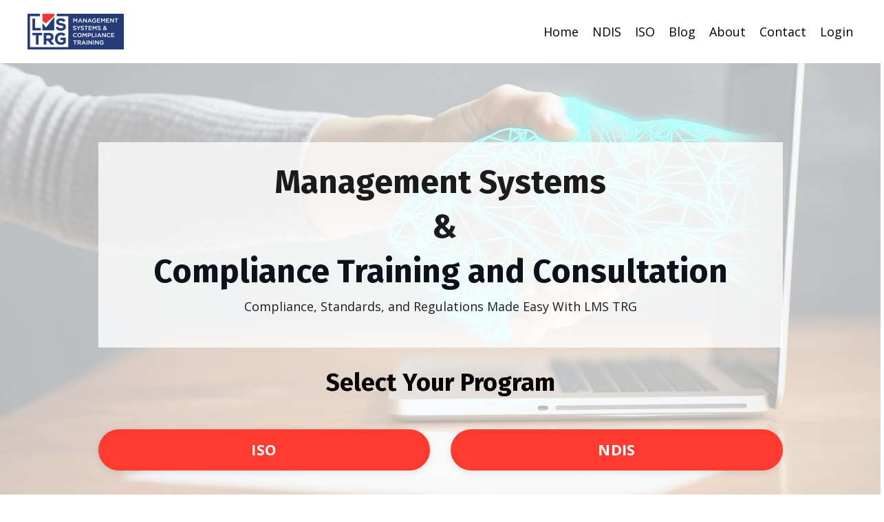

--- FILE ---
content_type: text/html; charset=utf-8
request_url: https://www.lmstrg.com/?page=4
body_size: 15119
content:
<!doctype html>
<html lang="en">
  <head>
  <!-- Global site tag (gtag.js) - Google Ads: 374370075 -->
<script async src="https://www.googletagmanager.com/gtag/js?id=AW-374370075"></script>
<script>
  window.dataLayer = window.dataLayer || [];
  function gtag(){dataLayer.push(arguments);}
  gtag('js', new Date());

  gtag('config', 'AW-374370075');
</script>
    
              <meta name="csrf-param" content="authenticity_token">
              <meta name="csrf-token" content="fJwwLmCe09rjQ1zZLDmG5BEFo4rHp1Xc7+LVtoM8pG2TrDN+FtkcAu24t9PTM3AmymDBnc6zcy41bELgBfbHKA==">
            
    <title>
      
        NDIS and ISO Trainings and Templates
      
    </title>
    <meta charset="utf-8" />
    <meta http-equiv="x-ua-compatible" content="ie=edge, chrome=1">
    <meta name="viewport" content="width=device-width, initial-scale=1, shrink-to-fit=no">
    
      <meta name="description" content="LMS TRG is a compliance training organization that provides NDIS training and ISO training to help businesses become audit-ready. 100% online and self-paced." />
    
    <meta property="og:type" content="website">
<meta property="og:url" content="https://www.lmstrg.com">
<meta name="twitter:card" content="summary_large_image">

<meta property="og:title" content="NDIS and ISO Trainings and Templates">
<meta name="twitter:title" content="NDIS and ISO Trainings and Templates">


<meta property="og:description" content="LMS TRG is a compliance training organization that provides NDIS training and ISO training to help businesses become audit-ready. 100% online and self-paced.">
<meta name="twitter:description" content="LMS TRG is a compliance training organization that provides NDIS training and ISO training to help businesses become audit-ready. 100% online and self-paced.">


<meta property="og:image" content="https://kajabi-storefronts-production.kajabi-cdn.com/kajabi-storefronts-production/sites/100390/images/BGpIAymySf6decYNtMQm_54c1d3ac-bc86-44df-8973-d3f1634a92d4.jpg">
<meta name="twitter:image" content="https://kajabi-storefronts-production.kajabi-cdn.com/kajabi-storefronts-production/sites/100390/images/BGpIAymySf6decYNtMQm_54c1d3ac-bc86-44df-8973-d3f1634a92d4.jpg">


    
      <link href="https://kajabi-storefronts-production.kajabi-cdn.com/kajabi-storefronts-production/sites/100390/images/CSZCa89RjuFMZiGdsA4g_Screen_Shot_2020-03-25_at_9.33.32_am.png?v=2" rel="shortcut icon" />
    
    <link rel="canonical" href="https://www.lmstrg.com" />

    <!-- Google Fonts ====================================================== -->
    
      <link href="//fonts.googleapis.com/css?family=Open+Sans:400,700,400italic,700italic|Fira+Sans:400,700,400italic,700italic" rel="stylesheet" type="text/css">
    

    <!-- Kajabi CSS ======================================================== -->
    <link rel="stylesheet" media="screen" href="https://kajabi-app-assets.kajabi-cdn.com/assets/core-0d125629e028a5a14579c81397830a1acd5cf5a9f3ec2d0de19efb9b0795fb03.css" />

    

    <link rel="stylesheet" href="https://use.fontawesome.com/releases/v5.8.1/css/all.css" integrity="sha384-50oBUHEmvpQ+1lW4y57PTFmhCaXp0ML5d60M1M7uH2+nqUivzIebhndOJK28anvf" crossorigin="anonymous">

    <link rel="stylesheet" media="screen" href="https://kajabi-storefronts-production.kajabi-cdn.com/kajabi-storefronts-production/themes/2199826/assets/styles.css?1735812743911051" />

    <!-- Customer CSS ====================================================== -->
    <link rel="stylesheet" media="screen" href="https://kajabi-storefronts-production.kajabi-cdn.com/kajabi-storefronts-production/themes/2199826/assets/overrides.css?1735812743911051" />
    <style>
  /* Custom CSS Added Via Theme Settings */
  /* CSS Overrides go here */
</style>


    <!-- Kajabi Editor Only CSS ============================================ -->
    

    <!-- Header hook ======================================================= -->
    <script type="text/javascript">
  var Kajabi = Kajabi || {};
</script>
<script type="text/javascript">
  Kajabi.currentSiteUser = {
    "id" : "-1",
    "type" : "Guest",
    "contactId" : "",
  };
</script>
<script type="text/javascript">
  Kajabi.theme = {
    activeThemeName: "Encore",
    previewThemeId: null,
    editor: false
  };
</script>
<meta name="turbo-prefetch" content="false">
<!-- Google Tag Manager -->
<script>(function(w,d,s,l,i){w[l]=w[l]||[];w[l].push({'gtm.start':
new Date().getTime(),event:'gtm.js'});var f=d.getElementsByTagName(s)[0],
j=d.createElement(s),dl=l!='dataLayer'?'&l='+l:'';j.async=true;j.src=
'https://www.googletagmanager.com/gtm.js?id='+i+dl;f.parentNode.insertBefore(j,f);
})(window,document,'script','dataLayer','GTM-WXF4JXF');</script>
<!-- End Google Tag Manager -->

<!-- Google tag (gtag.js) -->
<script async src="https://www.googletagmanager.com/gtag/js?id=AW-11107100696"></script>
<script>
  window.dataLayer = window.dataLayer || [];
  function gtag(){dataLayer.push(arguments);}
  gtag('js', new Date());

  gtag('config', 'AW-11107100696');
</script>

<!-- Google tag (gtag.js) -->
<script async src="https://www.googletagmanager.com/gtag/js?id=AW-10978057250"></script>
<script>
  window.dataLayer = window.dataLayer || [];
  function gtag(){dataLayer.push(arguments);}
  gtag('js', new Date());

  gtag('config', 'AW-10978057250');
</script>

<script type="text/javascript">
    (function(c,l,a,r,i,t,y){
        c[a]=c[a]||function(){(c[a].q=c[a].q||[]).push(arguments)};
        t=l.createElement(r);t.async=1;t.src="https://www.clarity.ms/tag/"+i;
        y=l.getElementsByTagName(r)[0];y.parentNode.insertBefore(t,y);
    })(window, document, "clarity", "script", "jfxds44bxu");
</script><script async src="https://www.googletagmanager.com/gtag/js?id=G-692JEDMQDZ"></script>
<script>
  window.dataLayer = window.dataLayer || [];
  function gtag(){dataLayer.push(arguments);}
  gtag('js', new Date());
  gtag('config', 'G-692JEDMQDZ');
</script>
<style type="text/css">
  #editor-overlay {
    display: none;
    border-color: #2E91FC;
    position: absolute;
    background-color: rgba(46,145,252,0.05);
    border-style: dashed;
    border-width: 3px;
    border-radius: 3px;
    pointer-events: none;
    cursor: pointer;
    z-index: 10000000000;
  }
  .editor-overlay-button {
    color: white;
    background: #2E91FC;
    border-radius: 2px;
    font-size: 13px;
    margin-inline-start: -24px;
    margin-block-start: -12px;
    padding-block: 3px;
    padding-inline: 10px;
    text-transform:uppercase;
    font-weight:bold;
    letter-spacing:1.5px;

    left: 50%;
    top: 50%;
    position: absolute;
  }
</style>
<script src="https://kajabi-app-assets.kajabi-cdn.com/vite/assets/track_analytics-999259ad.js" crossorigin="anonymous" type="module"></script><link rel="modulepreload" href="https://kajabi-app-assets.kajabi-cdn.com/vite/assets/stimulus-576c66eb.js" as="script" crossorigin="anonymous">
<link rel="modulepreload" href="https://kajabi-app-assets.kajabi-cdn.com/vite/assets/track_product_analytics-9c66ca0a.js" as="script" crossorigin="anonymous">
<link rel="modulepreload" href="https://kajabi-app-assets.kajabi-cdn.com/vite/assets/stimulus-e54d982b.js" as="script" crossorigin="anonymous">
<link rel="modulepreload" href="https://kajabi-app-assets.kajabi-cdn.com/vite/assets/trackProductAnalytics-3d5f89d8.js" as="script" crossorigin="anonymous">      <script type="text/javascript">
        if (typeof (window.rudderanalytics) === "undefined") {
          !function(){"use strict";window.RudderSnippetVersion="3.0.3";var sdkBaseUrl="https://cdn.rudderlabs.com/v3"
          ;var sdkName="rsa.min.js";var asyncScript=true;window.rudderAnalyticsBuildType="legacy",window.rudderanalytics=[]
          ;var e=["setDefaultInstanceKey","load","ready","page","track","identify","alias","group","reset","setAnonymousId","startSession","endSession","consent"]
          ;for(var n=0;n<e.length;n++){var t=e[n];window.rudderanalytics[t]=function(e){return function(){
          window.rudderanalytics.push([e].concat(Array.prototype.slice.call(arguments)))}}(t)}try{
          new Function('return import("")'),window.rudderAnalyticsBuildType="modern"}catch(a){}
          if(window.rudderAnalyticsMount=function(){
          "undefined"==typeof globalThis&&(Object.defineProperty(Object.prototype,"__globalThis_magic__",{get:function get(){
          return this},configurable:true}),__globalThis_magic__.globalThis=__globalThis_magic__,
          delete Object.prototype.__globalThis_magic__);var e=document.createElement("script")
          ;e.src="".concat(sdkBaseUrl,"/").concat(window.rudderAnalyticsBuildType,"/").concat(sdkName),e.async=asyncScript,
          document.head?document.head.appendChild(e):document.body.appendChild(e)
          },"undefined"==typeof Promise||"undefined"==typeof globalThis){var d=document.createElement("script")
          ;d.src="https://polyfill-fastly.io/v3/polyfill.min.js?version=3.111.0&features=Symbol%2CPromise&callback=rudderAnalyticsMount",
          d.async=asyncScript,document.head?document.head.appendChild(d):document.body.appendChild(d)}else{
          window.rudderAnalyticsMount()}window.rudderanalytics.load("2apYBMHHHWpiGqicceKmzPebApa","https://kajabiaarnyhwq.dataplane.rudderstack.com",{})}();
        }
      </script>
      <script type="text/javascript">
        if (typeof (window.rudderanalytics) !== "undefined") {
          rudderanalytics.page({"account_id":"90050","site_id":"100390"});
        }
      </script>
      <script type="text/javascript">
        if (typeof (window.rudderanalytics) !== "undefined") {
          (function () {
            function AnalyticsClickHandler (event) {
              const targetEl = event.target.closest('a') || event.target.closest('button');
              if (targetEl) {
                rudderanalytics.track('Site Link Clicked', Object.assign(
                  {"account_id":"90050","site_id":"100390"},
                  {
                    link_text: targetEl.textContent.trim(),
                    link_href: targetEl.href,
                    tag_name: targetEl.tagName,
                  }
                ));
              }
            };
            document.addEventListener('click', AnalyticsClickHandler);
          })();
        }
      </script>
<script>
!function(f,b,e,v,n,t,s){if(f.fbq)return;n=f.fbq=function(){n.callMethod?
n.callMethod.apply(n,arguments):n.queue.push(arguments)};if(!f._fbq)f._fbq=n;
n.push=n;n.loaded=!0;n.version='2.0';n.agent='plkajabi';n.queue=[];t=b.createElement(e);t.async=!0;
t.src=v;s=b.getElementsByTagName(e)[0];s.parentNode.insertBefore(t,s)}(window,
                                                                      document,'script','https://connect.facebook.net/en_US/fbevents.js');


fbq('init', '159399329277990', {"ct":"","country":null,"em":"","fn":"","ln":"","pn":"","zp":""});
fbq('track', "PageView");</script>
<noscript><img height="1" width="1" style="display:none"
src="https://www.facebook.com/tr?id=159399329277990&ev=PageView&noscript=1"
/></noscript>
<meta name='site_locale' content='en'><style type="text/css">
  /* Font Awesome 4 */
  .fa.fa-twitter{
    font-family:sans-serif;
  }
  .fa.fa-twitter::before{
    content:"𝕏";
    font-size:1.2em;
  }

  /* Font Awesome 5 */
  .fab.fa-twitter{
    font-family:sans-serif;
  }
  .fab.fa-twitter::before{
    content:"𝕏";
    font-size:1.2em;
  }
</style>
<link rel="stylesheet" href="https://cdn.jsdelivr.net/npm/@kajabi-ui/styles@1.0.4/dist/kajabi_products/kajabi_products.css" />
<script type="module" src="https://cdn.jsdelivr.net/npm/@pine-ds/core@3.14.0/dist/pine-core/pine-core.esm.js"></script>
<script nomodule src="https://cdn.jsdelivr.net/npm/@pine-ds/core@3.14.0/dist/pine-core/index.esm.js"></script>


  </head>
  <body>
    <div id="section-header" data-section-id="header"><style>
  .header {
    font-size: 16px;
    background-color: #ffffff;
  }
  .header-mobile {
    background-color: #ffffff;
  }
  .header a.link-list__link {
    color: #000000;
  }
  .header a.link-list__link:hover {
    color: #000000;
  }
  .header .dropdown__trigger {
    color: #000000 !important;
  }
  .header .dropdown__trigger:hover {
    color: #000000;
  }
  .header .dropdown__item a {
    color: #000000;
  }
  .header .user__login a {
    color: #000000;
  }
  .header .hamburger__slice {
    background-color: #000000;
  }
  @media (min-width: 768px) {
    .header {
      font-size: 18px;
    }
    .header .dropdown__menu {
      background-color: #ffffff;
    }
  }
  @media (max-width: 767px) {
    .header a.link-list__link {
      text-align: left;
      color: ;
    }
    .header .dropdown__item a {
      text-align: left;
      color: ;
    }
    .header .user__login a {
      text-align: left;
      color: ;
    }
    .header--overlay .header__content--mobile  {
      padding: 20px 0;
    }
    
      .header__content--mobile  {
        padding: 20px 0;
      }
    
    .header__content--mobile  {
      text-align: left;
      background-color: #fff;
    }
  }
</style>

<div class="hidden">
  
    
  
    
  
    
  
</div>

<header class="header header--sticky  " kjb-settings-id="sections_header_settings_background_color">
  <div class="announcements">
    
      
    
      
    
      
    
  </div>
  
    <div class="header__wrap">
      <div class="header__content header__content--desktop background-light">
        <div class="container header__container media">
          
            
                <div id="block-1555988494486" class="header__block header__block--logo header__block--show">
  <style>
  #block-1555988494486 {
    line-height: 1;
  }
  #block-1555988494486 .logo__image {
    display: block;
    width: 140px;
  }
  #block-1555988494486 .logo__text {
    color: ;
  }
</style>

<a class="logo" href="/">
  
    
      <img class="logo__image" src="https://kajabi-storefronts-production.kajabi-cdn.com/kajabi-storefronts-production/themes/2199826/settings_images/RA7vJqRrTT2sGpQapGrg_Transparent_Background.png" kjb-settings-id="sections_header_blocks_1555988494486_settings_logo" alt="LMS TRG" />
    
  
</a>

</div>

              
          
            
                <div id="block-1555988491313" class="header__block header__switch-content header__block--menu media__body">
  <div class="link-list justify-content-right" kjb-settings-id="sections_header_blocks_1555988491313_settings_menu">
  
    <a class="link-list__link" href="https://www.lmstrg.com" rel="noopener">Home</a>
  
    <a class="link-list__link" href="https://www.lmstrg.com/ndis-audit-bundles" rel="noopener">NDIS</a>
  
    <a class="link-list__link" href="https://www.lmstrg.com/management-systems" rel="noopener">ISO</a>
  
    <a class="link-list__link" href="https://www.lmstrg.com/blog" rel="noopener">Blog</a>
  
    <a class="link-list__link" href="https://www.lmstrg.com/about" rel="noopener">About</a>
  
    <a class="link-list__link" href="https://www.lmstrg.com/contact" rel="noopener">Contact</a>
  
</div>

</div>

              
          
            
                <div id="block-1555988487706" class="header__block header__switch-content header__block--user">
  <div class="user" kjb-settings-id="sections_header_blocks_1555988487706_settings_language_login">
  
    <span class="user__login" kjb-settings-id="language_login"><a href="/login">Login</a></span>
  
</div>

</div>

              
          
          <div class="hamburger hidden--desktop">
            <div class="hamburger__slices">
              <div class="hamburger__slice hamburger--slice-1"></div>
              <div class="hamburger__slice hamburger--slice-2"></div>
              <div class="hamburger__slice hamburger--slice-3"></div>
              <div class="hamburger__slice hamburger--slice-4"></div>
            </div>
          </div>
        </div>
      </div>
      <div class="header__content header__content--mobile background-light"></div>
    </div>
  
</header>

</div>
    <main>
      <div data-content-for-index data-dynamic-sections="index"><div id="section-1575400116835" data-section-id="1575400116835"><style>
  
    #section-1575400116835 {
      background-image: url(https://kajabi-storefronts-production.kajabi-cdn.com/kajabi-storefronts-production/themes/2199826/settings_images/aNYdTndDR2jyD28bB26E_LMS_TRG_NDIS_and_ISO_Trainings_and_templates.jpg);
      background-position: top;
    }
  
  #section-1575400116835 .section {
    background-color: rgba(255, 255, 255, 0.673);
  }
  #section-1575400116835 .sizer {
    padding-top: 0px;
    padding-bottom: 0px;
  }
  #section-1575400116835 .container {
    max-width: calc(1260px + 0px + 0px);
    padding-right: 0px;
    padding-left: 0px;
  }
  #section-1575400116835 .container--full {
    max-width: calc(100% + 0px + 0px);
  }
  @media (min-width: 768px) {
    
      #section-1575400116835 {
        
          background-attachment: fixed;
        
      }
    
    #section-1575400116835 .sizer {
      padding-top: 100px;
      padding-bottom: 100px;
    }
    #section-1575400116835 .container {
      max-width: calc(1260px + 40px + 40px);
      padding-right: 40px;
      padding-left: 40px;
    }
    #section-1575400116835 .container--full {
      max-width: calc(100% + 40px + 40px);
    }
  }
  
</style>

<div kjb-settings-id="sections_1575400116835_settings_background_color"
  class="section
  
  
  background-light "
  data-reveal-event=""
  data-reveal-offset=""
  data-reveal-units="seconds">
  <div class="sizer ">
    
    <div class="container ">
      <div class="row align-items-center justify-content-center">
        
          <style>
  
  #block-1575400116835_0 {
    margin-top: 0px;
    margin-right: 0px;
    margin-bottom: 0px;
    margin-left: 0px;
  }
  #block-1575400116835_0.block-type--blog .block {
    padding: 0;
    
    
    
    
  }
  #block-1575400116835_0.block-type--offer .block {
    padding: 0;
    
    
    
    
  }
  #block-1575400116835_0 .block {
    border: 4px none black;
    border-radius: 1px;
    
      background-color: rgba(255, 255, 255, 0.775);
      padding: 20px;
    
    
    
    
    
    
    
  }
  @media (min-width: 768px) {
    #block-1575400116835_0 {
      margin-top: 0px;
      margin-right: 0px;
      margin-bottom: 0px;
      margin-left: 0px;
    }
    #block-1575400116835_0.block-type--blog .block {
      padding: 0;
      
      
      
      
    }
    #block-1575400116835_0.block-type--offer .block {
      padding: 0;
      
      
      
      
    }
    #block-1575400116835_0 .block {
      
        padding: 30px;
      
      
      
      
      
      
      
    }
}
  @media (max-width: 767px) {
    #block-1575400116835_0 {
      text-align: center;
    }
  }
</style>


<div kjb-settings-id="sections_1575400116835_blocks_1575400116835_0_settings_width"
  id="block-1575400116835_0"
  class="
  block-type--text
  text-center
  col-10
  
  
  
    
  
  "
  data-reveal-event=""
  data-reveal-offset=""
  data-reveal-units="seconds" >
  <div class="block
    box-shadow-none
    background-light"
    
      data-aos="none" 
      data-aos-delay="0"
      data-aos-duration="0"
    
    >
    
    <style>
  
  #block-1577982541036_0 .btn {
    margin-top: 1rem;
  }
</style>

<h1><span style="color: #1b1b1c;"><strong>Management Systems <br /></strong></span></h1>
<h1><span style="color: #1b1b1c;"><strong> </strong>&amp; </span></h1>
<h1><strong><span style="color: #0e101a; background: transparent; margin-top: 0pt; margin-bottom: 0pt;" data-preserver-spaces="true">Compliance Training and Consultation</span></strong><span style="color: #1b1b1c;"><br /></span></h1>
<p><span style="color: #1b1b1c;">Compliance, Standards, and Regulations Made Easy With LMS TRG<br /></span></p>

  </div>
</div>

        
          <style>
  
  #block-1625516581675 {
    margin-top: 0px;
    margin-right: 0px;
    margin-bottom: 0px;
    margin-left: 0px;
  }
  #block-1625516581675.block-type--blog .block {
    padding: 0;
    
    
    
    
  }
  #block-1625516581675.block-type--offer .block {
    padding: 0;
    
    
    
    
  }
  #block-1625516581675 .block {
    border: 4px none black;
    border-radius: 4px;
    
    
    
    
    
    
    
  }
  @media (min-width: 768px) {
    #block-1625516581675 {
      margin-top: 0px;
      margin-right: 0px;
      margin-bottom: 0px;
      margin-left: 0px;
    }
    #block-1625516581675.block-type--blog .block {
      padding: 0;
      
      
      
      
    }
    #block-1625516581675.block-type--offer .block {
      padding: 0;
      
      
      
      
    }
    #block-1625516581675 .block {
      
      
      
      
      
      
      
    }
}
  @media (max-width: 767px) {
    #block-1625516581675 {
      text-align: center;
    }
  }
</style>


<div kjb-settings-id="sections_1575400116835_blocks_1625516581675_settings_width"
  id="block-1625516581675"
  class="
  block-type--text
  text-center
  col-10
  
  
  
    
  
  "
  data-reveal-event=""
  data-reveal-offset=""
  data-reveal-units="seconds" >
  <div class="block
    box-shadow-none
    background-unrecognized"
    
      data-aos="none" 
      data-aos-delay="0"
      data-aos-duration="0"
    
    >
    
    <style>
  
  #block-1577982541036_0 .btn {
    margin-top: 1rem;
  }
</style>

<h2><span style="color: #050505;">Select Your Program<br /></span></h2>

  </div>
</div>

        
          <style>
  
  #block-1625363620359 {
    margin-top: 0px;
    margin-right: 0px;
    margin-bottom: 0px;
    margin-left: 0px;
  }
  #block-1625363620359.block-type--blog .block {
    padding: 0;
    
    
    
    
  }
  #block-1625363620359.block-type--offer .block {
    padding: 0;
    
    
    
    
  }
  #block-1625363620359 .block {
    border: 4px none black;
    border-radius: 2px;
    
    
    
    
    
    
    
  }
  @media (min-width: 768px) {
    #block-1625363620359 {
      margin-top: 0px;
      margin-right: 0px;
      margin-bottom: 0px;
      margin-left: 0px;
    }
    #block-1625363620359.block-type--blog .block {
      padding: 0;
      
      
      
      
    }
    #block-1625363620359.block-type--offer .block {
      padding: 0;
      
      
      
      
    }
    #block-1625363620359 .block {
      
      
      
      
      
      
      
    }
}
  @media (max-width: 767px) {
    #block-1625363620359 {
      text-align: center;
    }
  }
</style>


<div kjb-settings-id="sections_1575400116835_blocks_1625363620359_settings_width"
  id="block-1625363620359"
  class="
  block-type--cta
  text-center
  col-5
  
  
  
    
  
  "
  data-reveal-event=""
  data-reveal-offset=""
  data-reveal-units="seconds" >
  <div class="block
    box-shadow-none
    background-unrecognized"
    
      data-aos="none" 
      data-aos-delay="0"
      data-aos-duration="0"
    
    >
    
    


<style>
  #block-1625363620359 .btn {
    border-color: #ff3b30;
    border-radius: 50px;
    color: ;
    background-color: #ff3b30;
  }
  #block-1625363620359 .btn-outline {
    color: #ff3b30 !important;
    background: transparent;
  }
  
    
      #block-1625363620359 .btn {
        color: #fff;
      }
    
  
</style>

<a class="btn btn-large btn-solid btn-full background-dark" href="/resource_redirect/landing_pages/2147699792"   kjb-settings-id="sections_1575400116835_blocks_1625363620359_settings_btn_background_color">
  ISO 
</a>

  </div>
</div>

        
          <style>
  
  #block-1625363660124 {
    margin-top: 0px;
    margin-right: 0px;
    margin-bottom: 0px;
    margin-left: 0px;
  }
  #block-1625363660124.block-type--blog .block {
    padding: 0;
    
    
    
    
  }
  #block-1625363660124.block-type--offer .block {
    padding: 0;
    
    
    
    
  }
  #block-1625363660124 .block {
    border: 4px none black;
    border-radius: 2px;
    
    
    
    
    
    
    
  }
  @media (min-width: 768px) {
    #block-1625363660124 {
      margin-top: 0px;
      margin-right: 0px;
      margin-bottom: 0px;
      margin-left: 0px;
    }
    #block-1625363660124.block-type--blog .block {
      padding: 0;
      
      
      
      
    }
    #block-1625363660124.block-type--offer .block {
      padding: 0;
      
      
      
      
    }
    #block-1625363660124 .block {
      
      
      
      
      
      
      
    }
}
  @media (max-width: 767px) {
    #block-1625363660124 {
      text-align: center;
    }
  }
</style>


<div kjb-settings-id="sections_1575400116835_blocks_1625363660124_settings_width"
  id="block-1625363660124"
  class="
  block-type--cta
  text-center
  col-5
  
  
  
    
  
  "
  data-reveal-event=""
  data-reveal-offset=""
  data-reveal-units="seconds" >
  <div class="block
    box-shadow-none
    background-unrecognized"
    
      data-aos="none" 
      data-aos-delay="0"
      data-aos-duration="0"
    
    >
    
    


<style>
  #block-1625363660124 .btn {
    border-color: #ff3b30;
    border-radius: 50px;
    color: ;
    background-color: #ff3b30;
  }
  #block-1625363660124 .btn-outline {
    color: #ff3b30 !important;
    background: transparent;
  }
  
    
      #block-1625363660124 .btn {
        color: #fff;
      }
    
  
</style>

<a class="btn btn-large btn-solid btn-full background-dark" href="/resource_redirect/landing_pages/1581284"   kjb-settings-id="sections_1575400116835_blocks_1625363660124_settings_btn_background_color">
  NDIS 
</a>

  </div>
</div>

        
      </div>
    </div>
  </div>
</div>
</div><div id="section-1681164981297" data-section-id="1681164981297"><style>
  
  #section-1681164981297 .section {
    background-color: rgba(52, 152, 219, 0.285);
  }
  #section-1681164981297 .sizer {
    padding-top: 40px;
    padding-bottom: 40px;
  }
  #section-1681164981297 .container {
    max-width: calc(1260px + 10px + 10px);
    padding-right: 10px;
    padding-left: 10px;
  }
  #section-1681164981297 .container--full {
    max-width: calc(100% + 10px + 10px);
  }
  @media (min-width: 768px) {
    
    #section-1681164981297 .sizer {
      padding-top: 100px;
      padding-bottom: 100px;
    }
    #section-1681164981297 .container {
      max-width: calc(1260px + 40px + 40px);
      padding-right: 40px;
      padding-left: 40px;
    }
    #section-1681164981297 .container--full {
      max-width: calc(100% + 40px + 40px);
    }
  }
  
</style>

<div kjb-settings-id="sections_1681164981297_settings_background_color"
  class="section
  hidden--desktop
  hidden--mobile
  background-light "
  data-reveal-event=""
  data-reveal-offset=""
  data-reveal-units="seconds">
  <div class="sizer ">
    
    <div class="container ">
      <div class="row align-items-center justify-content-center">
        
          <style>
  
  #block-1681164981297_0 {
    margin-top: 0px;
    margin-right: 0px;
    margin-bottom: 0px;
    margin-left: 0px;
  }
  #block-1681164981297_0.block-type--blog .block {
    padding: 0;
    
    
    
    
  }
  #block-1681164981297_0.block-type--offer .block {
    padding: 0;
    
    
    
    
  }
  #block-1681164981297_0 .block {
    border: 4px none black;
    border-radius: 4px;
    
    
    
    
    
    
    
  }
  @media (min-width: 768px) {
    #block-1681164981297_0 {
      margin-top: 0px;
      margin-right: 0px;
      margin-bottom: 0px;
      margin-left: 0px;
    }
    #block-1681164981297_0.block-type--blog .block {
      padding: 0;
      
      
      
      
    }
    #block-1681164981297_0.block-type--offer .block {
      padding: 0;
      
      
      
      
    }
    #block-1681164981297_0 .block {
      
      
      
      
      
      
      
    }
}
  @media (max-width: 767px) {
    #block-1681164981297_0 {
      text-align: left;
    }
  }
</style>


<div kjb-settings-id="sections_1681164981297_blocks_1681164981297_0_settings_width"
  id="block-1681164981297_0"
  class="
  block-type--text
  text-left
  col-10
  
  hidden--mobile
  
    
  
  "
  data-reveal-event=""
  data-reveal-offset=""
  data-reveal-units="seconds" >
  <div class="block
    box-shadow-none
    background-unrecognized"
    
      data-aos="none" 
      data-aos-delay="0"
      data-aos-duration="0"
    
    >
    
    <style>
  
  #block-1577982541036_0 .btn {
    margin-top: 1rem;
  }
</style>

<h1><span style="color: #1b1b1c;"><strong>Management Systems <br /></strong></span></h1>
<h1><span style="color: #1b1b1c;"><strong>&nbsp;</strong>&amp; </span></h1>
<h1><strong><span style="color: #0e101a; background: transparent; margin-top: 0pt; margin-bottom: 0pt;" data-preserver-spaces="true">Compliance Training</span></strong><span style="color: #1b1b1c;"><br /></span></h1>
<p><span style="color: #1b1b1c;">Compliance, Standards, and Regulations Made Easy With LMS TRG</span></p>

  </div>
</div>

        
      </div>
    </div>
  </div>
</div>
</div><div id="section-1625954663416" data-section-id="1625954663416"><style>
  
  #section-1625954663416 .section {
    background-color: #ffffff;
  }
  #section-1625954663416 .sizer {
    padding-top: 0px;
    padding-bottom: 0px;
  }
  #section-1625954663416 .container {
    max-width: calc(1260px + 0px + 0px);
    padding-right: 0px;
    padding-left: 0px;
  }
  #section-1625954663416 .container--full {
    max-width: calc(100% + 0px + 0px);
  }
  @media (min-width: 768px) {
    
    #section-1625954663416 .sizer {
      padding-top: 0px;
      padding-bottom: 0px;
    }
    #section-1625954663416 .container {
      max-width: calc(1260px + 0px + 0px);
      padding-right: 0px;
      padding-left: 0px;
    }
    #section-1625954663416 .container--full {
      max-width: calc(100% + 0px + 0px);
    }
  }
  
</style>

<div kjb-settings-id="sections_1625954663416_settings_background_color"
  class="section
  hidden--desktop
  
  background-light "
  data-reveal-event=""
  data-reveal-offset=""
  data-reveal-units="seconds">
  <div class="sizer ">
    
    <div class="container ">
      <div class="row align-items-center justify-content-center">
        
          <style>
  
  #block-1625955000314 {
    margin-top: 0px;
    margin-right: 0px;
    margin-bottom: 0px;
    margin-left: 0px;
  }
  #block-1625955000314.block-type--blog .block {
    padding: 0;
    
    
    
    
  }
  #block-1625955000314.block-type--offer .block {
    padding: 0;
    
    
    
    
  }
  #block-1625955000314 .block {
    border: 4px none black;
    border-radius: 4px;
    
    
    
    
    
    
    
  }
  @media (min-width: 768px) {
    #block-1625955000314 {
      margin-top: 0px;
      margin-right: 0px;
      margin-bottom: 0px;
      margin-left: 0px;
    }
    #block-1625955000314.block-type--blog .block {
      padding: 0;
      
      
      
      
    }
    #block-1625955000314.block-type--offer .block {
      padding: 0;
      
      
      
      
    }
    #block-1625955000314 .block {
      
      
      
      
      
      
      
    }
}
  @media (max-width: 767px) {
    #block-1625955000314 {
      text-align: center;
    }
  }
</style>


<div kjb-settings-id="sections_1625954663416_blocks_1625955000314_settings_width"
  id="block-1625955000314"
  class="
  block-type--text
  text-center
  col-12
  
  
  
    
  
  "
  data-reveal-event=""
  data-reveal-offset=""
  data-reveal-units="seconds" >
  <div class="block
    box-shadow-none
    background-unrecognized"
    
      data-aos="none" 
      data-aos-delay="0"
      data-aos-duration="0"
    
    >
    
    <style>
  
  #block-1577982541036_0 .btn {
    margin-top: 1rem;
  }
</style>

<h2>Why LMS TRG?</h2>

  </div>
</div>

        
          <style>
  
  #block-1625954663416_0 {
    margin-top: 0px;
    margin-right: 0px;
    margin-bottom: 0px;
    margin-left: 0px;
  }
  #block-1625954663416_0.block-type--blog .block {
    padding: 0;
    
    
    
    
  }
  #block-1625954663416_0.block-type--offer .block {
    padding: 0;
    
    
    
    
  }
  #block-1625954663416_0 .block {
    border: 4px none black;
    border-radius: 4px;
    
    
    
    
    
    
    
  }
  @media (min-width: 768px) {
    #block-1625954663416_0 {
      margin-top: 0px;
      margin-right: 0px;
      margin-bottom: 0px;
      margin-left: 0px;
    }
    #block-1625954663416_0.block-type--blog .block {
      padding: 0;
      
      
      
      
    }
    #block-1625954663416_0.block-type--offer .block {
      padding: 0;
      
      
      
      
    }
    #block-1625954663416_0 .block {
      
      
      
      
      
      
      
    }
}
  @media (max-width: 767px) {
    #block-1625954663416_0 {
      text-align: ;
    }
  }
</style>


<div kjb-settings-id="sections_1625954663416_blocks_1625954663416_0_settings_width"
  id="block-1625954663416_0"
  class="
  block-type--image
  text-
  col-12
  hidden--desktop
  
  
     animated 
  
  "
  data-reveal-event=""
  data-reveal-offset=""
  data-reveal-units="seconds" >
  <div class="block
    box-shadow-none
    background-unrecognized"
    
      data-aos="fade" 
      data-aos-delay="0"
      data-aos-duration="1000"
    
    >
    
    <style>
  #block-1625954663416_0 .block {
        display: flex;
        justify-content: flex-start;
      }
  #block-1625954663416_0 .image {
    width: 100%;
    
  }
  #block-1625954663416_0 .image__image {
    width: 100%;
    
    border-radius: 4px;
  }
  #block-1625954663416_0 .image__overlay {
    
      opacity: 0;
    
    
    background-color: #fff;
    border-radius: 4px;
  }
  #block-1625954663416_0 .image__overlay-text {
    color:  !important;
  }
  @media (min-width: 768px) {
    #block-1625954663416_0 .block {
        display: flex;
        justify-content: flex-start;
    }
    #block-1625954663416_0 .image__overlay {
      opacity: 0;
    }
    #block-1625954663416_0 .image__overlay:hover {
      opacity: 1;
    }
  }
  
</style>

<div class="image">
  
    
        <img class="image__image" src="https://kajabi-storefronts-production.kajabi-cdn.com/kajabi-storefronts-production/file-uploads/themes/2199826/settings_images/6c18a0f-1fd-021c-0fd0-b30630dbe4_NDIS_and_iso_trainings_policy_procedure_and_templates.jpg" kjb-settings-id="sections_1625954663416_blocks_1625954663416_0_settings_image" alt="ndis and iso compliance training" />
    
    
  
</div>

  </div>
</div>

        
      </div>
    </div>
  </div>
</div>
</div><div id="section-1592575912615" data-section-id="1592575912615"><style>
  
  #section-1592575912615 .section {
    background-color: #ffffff;
  }
  #section-1592575912615 .sizer {
    padding-top: 40px;
    padding-bottom: 0px;
  }
  #section-1592575912615 .container {
    max-width: calc(1260px + 10px + 10px);
    padding-right: 10px;
    padding-left: 10px;
  }
  #section-1592575912615 .container--full {
    max-width: calc(100% + 10px + 10px);
  }
  @media (min-width: 768px) {
    
    #section-1592575912615 .sizer {
      padding-top: 60px;
      padding-bottom: 20px;
    }
    #section-1592575912615 .container {
      max-width: calc(1260px + 40px + 40px);
      padding-right: 40px;
      padding-left: 40px;
    }
    #section-1592575912615 .container--full {
      max-width: calc(100% + 40px + 40px);
    }
  }
  
</style>

<div kjb-settings-id="sections_1592575912615_settings_background_color"
  class="section
  
  
  background-light "
  data-reveal-event=""
  data-reveal-offset=""
  data-reveal-units="seconds">
  <div class="sizer ">
    
    <div class="container ">
      <div class="row align-items-center justify-content-center">
        
          <style>
  
  #block-1592575912615_0 {
    margin-top: 0px;
    margin-right: 0px;
    margin-bottom: 0px;
    margin-left: 0px;
  }
  #block-1592575912615_0.block-type--blog .block {
    padding: 0;
    
    
    
    
  }
  #block-1592575912615_0.block-type--offer .block {
    padding: 0;
    
    
    
    
  }
  #block-1592575912615_0 .block {
    border: 4px none black;
    border-radius: 4px;
    
    
    
    
    
    
    
  }
  @media (min-width: 768px) {
    #block-1592575912615_0 {
      margin-top: 0px;
      margin-right: 0px;
      margin-bottom: 0px;
      margin-left: 0px;
    }
    #block-1592575912615_0.block-type--blog .block {
      padding: 0;
      
      
      
      
    }
    #block-1592575912615_0.block-type--offer .block {
      padding: 0;
      
      
      
      
    }
    #block-1592575912615_0 .block {
      
      
      
      
      
      
      
    }
}
  @media (max-width: 767px) {
    #block-1592575912615_0 {
      text-align: center;
    }
  }
</style>


<div kjb-settings-id="sections_1592575912615_blocks_1592575912615_0_settings_width"
  id="block-1592575912615_0"
  class="
  block-type--text
  text-center
  col-10
  
  hidden--mobile
  
    
  
  "
  data-reveal-event=""
  data-reveal-offset=""
  data-reveal-units="seconds" >
  <div class="block
    box-shadow-none
    background-unrecognized"
    
      data-aos="none-up" 
      data-aos-delay="0"
      data-aos-duration="0"
    
    >
    
    <style>
  
  #block-1577982541036_0 .btn {
    margin-top: 1rem;
  }
</style>

<h2>Browse By Category</h2>

  </div>
</div>

        
      </div>
    </div>
  </div>
</div>
</div><div id="section-1575400143733" data-section-id="1575400143733"><style>
  
  #section-1575400143733 .section {
    background-color: #ffffff;
  }
  #section-1575400143733 .sizer {
    padding-top: 40px;
    padding-bottom: 40px;
  }
  #section-1575400143733 .container {
    max-width: calc(1260px + 10px + 10px);
    padding-right: 10px;
    padding-left: 10px;
  }
  #section-1575400143733 .container--full {
    max-width: calc(100% + 10px + 10px);
  }
  @media (min-width: 768px) {
    
    #section-1575400143733 .sizer {
      padding-top: 0px;
      padding-bottom: 65px;
    }
    #section-1575400143733 .container {
      max-width: calc(1260px + 40px + 40px);
      padding-right: 40px;
      padding-left: 40px;
    }
    #section-1575400143733 .container--full {
      max-width: calc(100% + 40px + 40px);
    }
  }
  
    #section-1575400143733 .row {
      -webkit-box-align: stretch !important;
      -ms-flex-align: stretch !important;
      align-items: stretch !important;
    }
  
</style>

<div kjb-settings-id="sections_1575400143733_settings_background_color"
  class="section
  
  hidden--mobile
  background-light "
  data-reveal-event=""
  data-reveal-offset=""
  data-reveal-units="seconds">
  <div class="sizer ">
    
    <div class="container ">
      <div class="row align-items-center justify-content-center">
        
          <style>
  
  #block-1575400143733_0 {
    margin-top: 0px;
    margin-right: 0px;
    margin-bottom: 0px;
    margin-left: 0px;
  }
  #block-1575400143733_0.block-type--blog .block {
    padding: 0;
    
      padding-top: 0px;
    
    
    
    
  }
  #block-1575400143733_0.block-type--offer .block {
    padding: 0;
    
      padding-top: 0px;
    
    
    
    
  }
  #block-1575400143733_0 .block {
    border: 1px ridge #c71402;
    border-radius: 4px;
    
    
      padding: 30px;
    
    
      
      
        padding: 30px;
      
    
    
      padding-top: 0px;
    
    
    
    
  }
  @media (min-width: 768px) {
    #block-1575400143733_0 {
      margin-top: 0px;
      margin-right: 0px;
      margin-bottom: 0px;
      margin-left: 0px;
    }
    #block-1575400143733_0.block-type--blog .block {
      padding: 0;
      
      
      
      
    }
    #block-1575400143733_0.block-type--offer .block {
      padding: 0;
      
      
      
      
    }
    #block-1575400143733_0 .block {
      
      
        padding: 30px;
      
      
        
        
          padding: 30px;
        
      
      
      
      
      
    }
}
  @media (max-width: 767px) {
    #block-1575400143733_0 {
      text-align: center;
    }
  }
</style>


<div kjb-settings-id="sections_1575400143733_blocks_1575400143733_0_settings_width"
  id="block-1575400143733_0"
  class="
  block-type--feature
  text-center
  col-3
  
  
  
    
  
  "
  data-reveal-event=""
  data-reveal-offset=""
  data-reveal-units="seconds" >
  <div class="block
    box-shadow-small
    background-unrecognized"
    
      data-aos="none" 
      data-aos-delay="0"
      data-aos-duration="0"
    
    >
    
    <style>
  #block-1575400143733_0 .feature__image {
    width: 240px;
    border-radius: 4px;
  }
</style>

<div class="feature">
  
    
      <a href="/resource_redirect/landing_pages/2147699792"  >  
    
      <img class="feature__image" src="https://kajabi-storefronts-production.kajabi-cdn.com/kajabi-storefronts-production/file-uploads/themes/2199826/settings_images/ef376f0-5f03-bd5c-f377-4d1c0d62207_ndis_and_iso_management_systems_internal_audit_and_ndis_internal_audit.jpg" kjb-settings-id="sections_1575400143733_blocks_1575400143733_0_settings_image" alt="Online ISO and Management System Training" />
    
      </a>
    
  
  <div class="feature__text" kjb-settings-id="sections_1575400143733_blocks_1575400143733_0_settings_text">
    <h4><span style="color: #253b7a;"><a href="https://www.lmstrg.com/management-systems" style="color: #253b7a;">Management Systems</a><br /></span></h4>
<p><span style="color: #2c3e50;">Foundation, Internal, and Lead Auditor courses</span></p>
  </div>
  
</div>

  </div>
</div>

        
          <style>
  
  #block-1575400143733_1 {
    margin-top: 0px;
    margin-right: 0px;
    margin-bottom: 0px;
    margin-left: 0px;
  }
  #block-1575400143733_1.block-type--blog .block {
    padding: 0;
    
    
    
    
  }
  #block-1575400143733_1.block-type--offer .block {
    padding: 0;
    
    
    
    
  }
  #block-1575400143733_1 .block {
    border: 1px ridge #c71402;
    border-radius: 4px;
    
    
      padding: 30px;
    
    
      
      
        padding: 30px;
      
    
    
    
    
    
  }
  @media (min-width: 768px) {
    #block-1575400143733_1 {
      margin-top: 0px;
      margin-right: 0px;
      margin-bottom: 0px;
      margin-left: 0px;
    }
    #block-1575400143733_1.block-type--blog .block {
      padding: 0;
      
      
      
      
    }
    #block-1575400143733_1.block-type--offer .block {
      padding: 0;
      
      
      
      
    }
    #block-1575400143733_1 .block {
      
      
        padding: 30px;
      
      
        
        
          padding: 30px;
        
      
      
      
      
      
    }
}
  @media (max-width: 767px) {
    #block-1575400143733_1 {
      text-align: center;
    }
  }
</style>


<div kjb-settings-id="sections_1575400143733_blocks_1575400143733_1_settings_width"
  id="block-1575400143733_1"
  class="
  block-type--feature
  text-center
  col-3
  
  
  
    
  
  "
  data-reveal-event=""
  data-reveal-offset=""
  data-reveal-units="seconds" >
  <div class="block
    box-shadow-small
    background-unrecognized"
    
      data-aos="none" 
      data-aos-delay="0"
      data-aos-duration="0"
    
    >
    
    <style>
  #block-1575400143733_1 .feature__image {
    width: 240px;
    border-radius: 4px;
  }
</style>

<div class="feature">
  
    
      <a href="/resource_redirect/landing_pages/1581284"  >  
    
      <img class="feature__image" src="https://kajabi-storefronts-production.kajabi-cdn.com/kajabi-storefronts-production/file-uploads/themes/2199826/settings_images/67755a1-36eb-b33-650-e8cecabcdd1_ndis_policy_ndis_procedure_ndis_templates_ndis_internal_audit.jpg" kjb-settings-id="sections_1575400143733_blocks_1575400143733_1_settings_image" alt="Online NDIS Training" />
    
      </a>
    
  
  <div class="feature__text" kjb-settings-id="sections_1575400143733_blocks_1575400143733_1_settings_text">
    <h4><a href="https://www.lmstrg.com/ndis-audit-bundles"><span style="color: #253b7a;">NDIS</span></a></h4>
<p><span style="color: #2c3e50;">Certification, Verification &amp; Mid-Term Audit Ready Program</span></p>
  </div>
  
</div>

  </div>
</div>

        
          <style>
  
  #block-1575400143733_2 {
    margin-top: 0px;
    margin-right: 0px;
    margin-bottom: 0px;
    margin-left: 0px;
  }
  #block-1575400143733_2.block-type--blog .block {
    padding: 0;
    
    
    
    
  }
  #block-1575400143733_2.block-type--offer .block {
    padding: 0;
    
    
    
    
  }
  #block-1575400143733_2 .block {
    border: 1px ridge #c71402;
    border-radius: 4px;
    
    
      padding: 30px;
    
    
      
      
        padding: 30px;
      
    
    
    
    
    
  }
  @media (min-width: 768px) {
    #block-1575400143733_2 {
      margin-top: 0px;
      margin-right: 0px;
      margin-bottom: 0px;
      margin-left: 0px;
    }
    #block-1575400143733_2.block-type--blog .block {
      padding: 0;
      
      
      
      
    }
    #block-1575400143733_2.block-type--offer .block {
      padding: 0;
      
      
      
      
    }
    #block-1575400143733_2 .block {
      
      
        padding: 30px;
      
      
        
        
          padding: 30px;
        
      
      
      
      
      
    }
}
  @media (max-width: 767px) {
    #block-1575400143733_2 {
      text-align: center;
    }
  }
</style>


<div kjb-settings-id="sections_1575400143733_blocks_1575400143733_2_settings_width"
  id="block-1575400143733_2"
  class="
  block-type--feature
  text-center
  col-3
  
  
  
    
  
  "
  data-reveal-event=""
  data-reveal-offset=""
  data-reveal-units="seconds" >
  <div class="block
    box-shadow-small
    background-unrecognized"
    
      data-aos="none" 
      data-aos-delay="0"
      data-aos-duration="0"
    
    >
    
    <style>
  #block-1575400143733_2 .feature__image {
    width: 240px;
    border-radius: 4px;
  }
</style>

<div class="feature">
  
    
      <img class="feature__image" src="https://kajabi-storefronts-production.kajabi-cdn.com/kajabi-storefronts-production/file-uploads/themes/2199826/settings_images/63a221b-a8f8-e20b-77-0d3b1e8641_ndis_policies_procedures_templates_forms_ndis_audit_checklists.jpg" kjb-settings-id="sections_1575400143733_blocks_1575400143733_2_settings_image" alt="NDIS ISO Training Checklist and E-Books" />
    
  
  <div class="feature__text" kjb-settings-id="sections_1575400143733_blocks_1575400143733_2_settings_text">
    <h4><span style="color: #253b7a;">Checklists &amp; E-Books</span></h4>
<div><span style="color: #2c3e50;">Audit Checklists, Registers, Templates, and more!</span></div>
  </div>
  
</div>

  </div>
</div>

        
          <style>
  
  #block-1586779351654 {
    margin-top: 0px;
    margin-right: 0px;
    margin-bottom: 0px;
    margin-left: 0px;
  }
  #block-1586779351654.block-type--blog .block {
    padding: 0;
    
    
    
    
  }
  #block-1586779351654.block-type--offer .block {
    padding: 0;
    
    
    
    
  }
  #block-1586779351654 .block {
    border: 1px ridge #c71402;
    border-radius: 4px;
    
    
      padding: 30px;
    
    
      
      
        padding: 30px;
      
    
    
    
    
    
  }
  @media (min-width: 768px) {
    #block-1586779351654 {
      margin-top: 0px;
      margin-right: 0px;
      margin-bottom: 0px;
      margin-left: 0px;
    }
    #block-1586779351654.block-type--blog .block {
      padding: 0;
      
      
      
      
    }
    #block-1586779351654.block-type--offer .block {
      padding: 0;
      
      
      
      
    }
    #block-1586779351654 .block {
      
      
        padding: 30px;
      
      
        
        
          padding: 30px;
        
      
      
      
      
      
    }
}
  @media (max-width: 767px) {
    #block-1586779351654 {
      text-align: center;
    }
  }
</style>


<div kjb-settings-id="sections_1575400143733_blocks_1586779351654_settings_width"
  id="block-1586779351654"
  class="
  block-type--feature
  text-center
  col-3
  
  
  
    
  
  "
  data-reveal-event=""
  data-reveal-offset=""
  data-reveal-units="seconds" >
  <div class="block
    box-shadow-small
    background-unrecognized"
    
      data-aos="none" 
      data-aos-delay="0"
      data-aos-duration="0"
    
    >
    
    <style>
  #block-1586779351654 .feature__image {
    width: 240px;
    border-radius: 4px;
  }
</style>

<div class="feature">
  
    
      <a href="/resource_redirect/landing_pages/1236327"  >  
    
      <img class="feature__image" src="https://kajabi-storefronts-production.kajabi-cdn.com/kajabi-storefronts-production/file-uploads/themes/2199826/settings_images/a21110f-5cc0-43a-1878-23213fc220d_ndis_and_iso_support_ndis_policy_procedure_and_templates_ndis_and_iso_audit.jpg" kjb-settings-id="sections_1575400143733_blocks_1586779351654_settings_image" alt="ISO NDIS In-House Training" />
    
      </a>
    
  
  <div class="feature__text" kjb-settings-id="sections_1575400143733_blocks_1586779351654_settings_text">
    <h4><a href="https://www.lmstrg.com/management-systems-support-services"><span style="color: #253b7a;">Management Systems Support</span></a></h4>
<p><span style="color: #2c3e50;">Customised Trainings, Gap Assessment and Internal Audit Services<br /></span></p>
  </div>
  
</div>

  </div>
</div>

        
      </div>
    </div>
  </div>
</div>
</div><div id="section-1592386400297" data-section-id="1592386400297"><style>
  
  #section-1592386400297 .section {
    background-color: #ecf0f1;
  }
  #section-1592386400297 .sizer {
    padding-top: 40px;
    padding-bottom: 40px;
  }
  #section-1592386400297 .container {
    max-width: calc(1260px + 10px + 10px);
    padding-right: 10px;
    padding-left: 10px;
  }
  #section-1592386400297 .container--full {
    max-width: calc(100% + 10px + 10px);
  }
  @media (min-width: 768px) {
    
    #section-1592386400297 .sizer {
      padding-top: 50px;
      padding-bottom: 0px;
    }
    #section-1592386400297 .container {
      max-width: calc(1260px + 40px + 40px);
      padding-right: 40px;
      padding-left: 40px;
    }
    #section-1592386400297 .container--full {
      max-width: calc(100% + 40px + 40px);
    }
  }
  
</style>

<div kjb-settings-id="sections_1592386400297_settings_background_color"
  class="section
  
  
  background-light "
  data-reveal-event=""
  data-reveal-offset=""
  data-reveal-units="seconds">
  <div class="sizer ">
    
    <div class="container ">
      <div class="row align-items-center justify-content-center">
        
          <style>
  
  #block-1592386400297_0 {
    margin-top: 0px;
    margin-right: 0px;
    margin-bottom: 0px;
    margin-left: 0px;
  }
  #block-1592386400297_0.block-type--blog .block {
    padding: 0;
    
    
    
    
  }
  #block-1592386400297_0.block-type--offer .block {
    padding: 0;
    
    
    
    
  }
  #block-1592386400297_0 .block {
    border: 4px none black;
    border-radius: 4px;
    
    
    
    
    
    
    
  }
  @media (min-width: 768px) {
    #block-1592386400297_0 {
      margin-top: 0px;
      margin-right: 0px;
      margin-bottom: -20px;
      margin-left: 0px;
    }
    #block-1592386400297_0.block-type--blog .block {
      padding: 0;
      
        padding-top: 0px;
      
      
      
        padding-bottom: 20px;
      
      
    }
    #block-1592386400297_0.block-type--offer .block {
      padding: 0;
      
        padding-top: 0px;
      
      
      
        padding-bottom: 20px;
      
      
    }
    #block-1592386400297_0 .block {
      
      
      
      
        padding-top: 0px;
      
      
      
        padding-bottom: 20px;
      
      
    }
}
  @media (max-width: 767px) {
    #block-1592386400297_0 {
      text-align: center;
    }
  }
</style>


<div kjb-settings-id="sections_1592386400297_blocks_1592386400297_0_settings_width"
  id="block-1592386400297_0"
  class="
  block-type--text
  text-center
  col-10
  
  
  
    
  
  "
  data-reveal-event=""
  data-reveal-offset=""
  data-reveal-units="seconds" >
  <div class="block
    box-shadow-none
    background-unrecognized"
    
      data-aos="none" 
      data-aos-delay="0"
      data-aos-duration="0"
    
    >
    
    <style>
  
  #block-1577982541036_0 .btn {
    margin-top: 1rem;
  }
</style>

<h2>Most Popular</h2>

  </div>
</div>

        
      </div>
    </div>
  </div>
</div>
</div><div id="section-1589609671782" data-section-id="1589609671782"><style>
  
  #section-1589609671782 .section {
    background-color: #ecf0f1;
  }
  #section-1589609671782 .sizer {
    padding-top: 40px;
    padding-bottom: 40px;
  }
  #section-1589609671782 .container {
    max-width: calc(1260px + 10px + 10px);
    padding-right: 10px;
    padding-left: 10px;
  }
  #section-1589609671782 .container--full {
    max-width: calc(100% + 10px + 10px);
  }
  @media (min-width: 768px) {
    
    #section-1589609671782 .sizer {
      padding-top: 0px;
      padding-bottom: 0px;
    }
    #section-1589609671782 .container {
      max-width: calc(1260px + 0px + 0px);
      padding-right: 0px;
      padding-left: 0px;
    }
    #section-1589609671782 .container--full {
      max-width: calc(100% + 0px + 0px);
    }
  }
  
    #section-1589609671782 .row {
      -webkit-box-align: stretch !important;
      -ms-flex-align: stretch !important;
      align-items: stretch !important;
    }
  
</style>

<div kjb-settings-id="sections_1589609671782_settings_background_color"
  class="section
  
  
  background-light "
  data-reveal-event=""
  data-reveal-offset=""
  data-reveal-units="seconds">
  <div class="sizer ">
    
    <div class="container ">
      <div class="row align-items-center justify-content-center">
        
          <style>
  
  #block-1592638986133 {
    margin-top: 0px;
    margin-right: 0px;
    margin-bottom: 0px;
    margin-left: 0px;
  }
  #block-1592638986133.block-type--blog .block {
    padding: 0;
    
    
    
    
  }
  #block-1592638986133.block-type--offer .block {
    padding: 0;
    
    
    
    
  }
  #block-1592638986133 .block {
    border: 1px solid #3498db;
    border-radius: 4px;
    
      background-color: #ffffff;
      padding: 20px;
    
    
      padding: 30px;
    
    
      
      
        padding: 30px;
      
    
    
    
    
    
  }
  @media (min-width: 768px) {
    #block-1592638986133 {
      margin-top: 0px;
      margin-right: 0px;
      margin-bottom: 0px;
      margin-left: 0px;
    }
    #block-1592638986133.block-type--blog .block {
      padding: 0;
      
      
      
      
    }
    #block-1592638986133.block-type--offer .block {
      padding: 0;
      
      
      
      
    }
    #block-1592638986133 .block {
      
        padding: 30px;
      
      
        padding: 30px;
      
      
        
        
          padding: 30px;
        
      
      
      
      
      
    }
}
  @media (max-width: 767px) {
    #block-1592638986133 {
      text-align: center;
    }
  }
</style>


<div kjb-settings-id="sections_1589609671782_blocks_1592638986133_settings_width"
  id="block-1592638986133"
  class="
  block-type--feature
  text-center
  col-4
  
  
  
    
  
  "
  data-reveal-event=""
  data-reveal-offset=""
  data-reveal-units="seconds" >
  <div class="block
    box-shadow-large
    background-light"
    
      data-aos="none" 
      data-aos-delay="0"
      data-aos-duration="0"
    
    >
    
    <style>
  #block-1592638986133 .feature__image {
    width: 250px;
    border-radius: 4px;
  }
</style>

<div class="feature">
  
    
      <a href="/resource_redirect/landing_pages/1203092"  >  
    
      <img class="feature__image" src="https://kajabi-storefronts-production.kajabi-cdn.com/kajabi-storefronts-production/themes/2199826/settings_images/AIymKOCRSMqGvKXXzuDH_ndis_internal_auditor_course_how_to_run_an_ndis_internal_audit.jpg" kjb-settings-id="sections_1589609671782_blocks_1592638986133_settings_image" alt="NDIS Internal Auditor Online Training" />
    
      </a>
    
  
  <div class="feature__text" kjb-settings-id="sections_1589609671782_blocks_1592638986133_settings_text">
    <h4><span style="color: #2c3e50;">NDIS Internal Auditor Training</span></h4>
<p style="text-align: left;"><span style="color: #2c3e50;" data-offset-key="6p2pl-0-0">Operational &amp; practical solution. Complete and follow this training to ensure compliance and avoid NDIS audit nonconformities.</span></p>
  </div>
  
    


<style>
  #block-1592638986133 .btn {
    border-color: #ff3b30;
    border-radius: 50px;
    color: ;
    background-color: #ff3b30;
  }
  #block-1592638986133 .btn-outline {
    color: #ff3b30 !important;
    background: transparent;
  }
  
    
      #block-1592638986133 .btn {
        color: #fff;
      }
    
  
</style>

<a class="btn btn-large btn-solid btn-full background-dark" href="/resource_redirect/landing_pages/1203092"   kjb-settings-id="sections_1589609671782_blocks_1592638986133_settings_btn_background_color">
  Learn More
</a>

  
</div>

  </div>
</div>

        
          <style>
  
  #block-1592638992233 {
    margin-top: 0px;
    margin-right: 0px;
    margin-bottom: 0px;
    margin-left: 0px;
  }
  #block-1592638992233.block-type--blog .block {
    padding: 0;
    
    
    
    
  }
  #block-1592638992233.block-type--offer .block {
    padding: 0;
    
    
    
    
  }
  #block-1592638992233 .block {
    border: 1px solid #3498db;
    border-radius: 4px;
    
      background-color: #ffffff;
      padding: 20px;
    
    
      padding: 30px;
    
    
      
      
        padding: 30px;
      
    
    
    
    
    
  }
  @media (min-width: 768px) {
    #block-1592638992233 {
      margin-top: 0px;
      margin-right: 0px;
      margin-bottom: 0px;
      margin-left: 0px;
    }
    #block-1592638992233.block-type--blog .block {
      padding: 0;
      
      
      
      
    }
    #block-1592638992233.block-type--offer .block {
      padding: 0;
      
      
      
      
    }
    #block-1592638992233 .block {
      
        padding: 30px;
      
      
        padding: 30px;
      
      
        
        
          padding: 30px;
        
      
      
      
      
      
    }
}
  @media (max-width: 767px) {
    #block-1592638992233 {
      text-align: center;
    }
  }
</style>


<div kjb-settings-id="sections_1589609671782_blocks_1592638992233_settings_width"
  id="block-1592638992233"
  class="
  block-type--feature
  text-center
  col-4
  
  
  
    
  
  "
  data-reveal-event=""
  data-reveal-offset=""
  data-reveal-units="seconds" >
  <div class="block
    box-shadow-large
    background-light"
    
      data-aos="none" 
      data-aos-delay="0"
      data-aos-duration="0"
    
    >
    
    <style>
  #block-1592638992233 .feature__image {
    width: 185px;
    border-radius: 4px;
  }
</style>

<div class="feature">
  
    
      <a href="/resource_redirect/landing_pages/1250865"  >  
    
      <img class="feature__image" src="https://kajabi-storefronts-production.kajabi-cdn.com/kajabi-storefronts-production/file-uploads/themes/2199826/settings_images/547266-8e74-304-5ac-1a31f075f15_NDIS_Certification_Audit_-_LMS_TRG.jpg" kjb-settings-id="sections_1589609671782_blocks_1592638992233_settings_image" alt="NDIS Certification Bundle Online Training" />
    
      </a>
    
  
  <div class="feature__text" kjb-settings-id="sections_1589609671782_blocks_1592638992233_settings_text">
    <h4><span style="color: #2c3e50;">NDIS Certification Audit<br /></span></h4>
<p style="text-align: left;"><span style="color: #2c3e50;">NDIS Registration and Renewal. All-in-one package. Access all up-to-date NDIS templates, outstanding and one-on-one support.<br /></span></p>
  </div>
  
    


<style>
  #block-1592638992233 .btn {
    border-color: #ff3b30;
    border-radius: 50px;
    color: ;
    background-color: #ff3b30;
  }
  #block-1592638992233 .btn-outline {
    color: #ff3b30 !important;
    background: transparent;
  }
  
    
      #block-1592638992233 .btn {
        color: #fff;
      }
    
  
</style>

<a class="btn btn-large btn-solid btn-full background-dark" href="/resource_redirect/landing_pages/1250865"   kjb-settings-id="sections_1589609671782_blocks_1592638992233_settings_btn_background_color">
  Learn More
</a>

  
</div>

  </div>
</div>

        
          <style>
  
  #block-1589609671782_2 {
    margin-top: 0px;
    margin-right: 0px;
    margin-bottom: 0px;
    margin-left: 0px;
  }
  #block-1589609671782_2.block-type--blog .block {
    padding: 0;
    
      padding-top: 20px;
    
    
      padding-right: 20px;
    
    
      padding-bottom: 20px;
    
    
      padding-left: 20px;
    
  }
  #block-1589609671782_2.block-type--offer .block {
    padding: 0;
    
      padding-top: 20px;
    
    
      padding-right: 20px;
    
    
      padding-bottom: 20px;
    
    
      padding-left: 20px;
    
  }
  #block-1589609671782_2 .block {
    border: 1px solid #3498db;
    border-radius: 4px;
    
      background-color: #fff;
      padding: 20px;
    
    
      padding: 30px;
    
    
      
      
        padding: 30px;
      
    
    
      padding-top: 20px;
    
    
      padding-right: 20px;
    
    
      padding-bottom: 20px;
    
    
      padding-left: 20px;
    
  }
  @media (min-width: 768px) {
    #block-1589609671782_2 {
      margin-top: 0px;
      margin-right: 0px;
      margin-bottom: 0px;
      margin-left: 0px;
    }
    #block-1589609671782_2.block-type--blog .block {
      padding: 0;
      
        padding-top: 28px;
      
      
        padding-right: 30px;
      
      
        padding-bottom: 28px;
      
      
        padding-left: 30px;
      
    }
    #block-1589609671782_2.block-type--offer .block {
      padding: 0;
      
        padding-top: 28px;
      
      
        padding-right: 30px;
      
      
        padding-bottom: 28px;
      
      
        padding-left: 30px;
      
    }
    #block-1589609671782_2 .block {
      
        padding: 30px;
      
      
        padding: 30px;
      
      
        
        
          padding: 30px;
        
      
      
        padding-top: 28px;
      
      
        padding-right: 30px;
      
      
        padding-bottom: 28px;
      
      
        padding-left: 30px;
      
    }
}
  @media (max-width: 767px) {
    #block-1589609671782_2 {
      text-align: center;
    }
  }
</style>


<div kjb-settings-id="sections_1589609671782_blocks_1589609671782_2_settings_width"
  id="block-1589609671782_2"
  class="
  block-type--feature
  text-center
  col-4
  
  
  
    
  
  "
  data-reveal-event=""
  data-reveal-offset=""
  data-reveal-units="seconds" >
  <div class="block
    box-shadow-large
    background-light"
    
      data-aos="none" 
      data-aos-delay="0"
      data-aos-duration="0"
    
    >
    
    <style>
  #block-1589609671782_2 .feature__image {
    width: 240px;
    border-radius: 4px;
  }
</style>

<div class="feature">
  
    
      <a href="/resource_redirect/landing_pages/2147495125"  >  
    
      <img class="feature__image" src="https://kajabi-storefronts-production.kajabi-cdn.com/kajabi-storefronts-production/themes/2199826/settings_images/wU9LDonlTOWpUVNZwEqR_Integrated_Management_sytems_lead_auditor_training.jpg" kjb-settings-id="sections_1589609671782_blocks_1589609671782_2_settings_image" alt="ISO Integrated Management Systems (IMS) External/Lead Auditor Online Training" />
    
      </a>
    
  
  <div class="feature__text" kjb-settings-id="sections_1589609671782_blocks_1589609671782_2_settings_text">
    <div class="feature__text">
<h4 style="text-align: center;"><span style="color: #2c3e50;">IMS Lead Auditor</span></h4>
<p style="color: #0e101a; background: transparent none repeat scroll 0% 0%; margin-top: 0pt; margin-bottom: 0pt; text-align: left;"><span style="color: #2c3e50;">The most operationally proven Integrated Management Systems Lead Auditor Course. Learn about operational methods and strategies to conduct a successful audit.</span></p>
</div>
  </div>
  
    


<style>
  #block-1589609671782_2 .btn {
    border-color: #ff3b30;
    border-radius: 50px;
    color: ;
    background-color: #ff3b30;
  }
  #block-1589609671782_2 .btn-outline {
    color: #ff3b30 !important;
    background: transparent;
  }
  
    
      #block-1589609671782_2 .btn {
        color: #fff;
      }
    
  
</style>

<a class="btn btn-large btn-solid btn-full background-dark" href="/resource_redirect/landing_pages/2147495125"   kjb-settings-id="sections_1589609671782_blocks_1589609671782_2_settings_btn_background_color">
  Learn More
</a>

  
</div>

  </div>
</div>

        
          <style>
  
  #block-1626997146539 {
    margin-top: 0px;
    margin-right: 0px;
    margin-bottom: 0px;
    margin-left: 0px;
  }
  #block-1626997146539.block-type--blog .block {
    padding: 0;
    
    
    
    
  }
  #block-1626997146539.block-type--offer .block {
    padding: 0;
    
    
    
    
  }
  #block-1626997146539 .block {
    border: 4px none black;
    border-radius: 4px;
    
    
    
    
    
    
    
  }
  @media (min-width: 768px) {
    #block-1626997146539 {
      margin-top: 0px;
      margin-right: 0px;
      margin-bottom: 0px;
      margin-left: 0px;
    }
    #block-1626997146539.block-type--blog .block {
      padding: 0;
      
      
      
      
    }
    #block-1626997146539.block-type--offer .block {
      padding: 0;
      
      
      
      
    }
    #block-1626997146539 .block {
      
      
      
      
      
      
      
    }
}
  @media (max-width: 767px) {
    #block-1626997146539 {
      text-align: left;
    }
  }
</style>


<div kjb-settings-id="sections_1589609671782_blocks_1626997146539_settings_width"
  id="block-1626997146539"
  class="
  block-type--text
  text-center
  col-12
  
  
  
    
  
  "
  data-reveal-event=""
  data-reveal-offset=""
  data-reveal-units="seconds" >
  <div class="block
    box-shadow-none
    background-unrecognized"
    
      data-aos="none" 
      data-aos-delay="0"
      data-aos-duration="0"
    
    >
    
    <style>
  
  #block-1577982541036_0 .btn {
    margin-top: 1rem;
  }
</style>

<h2>Which Standard You Are Interested In?</h2>

  </div>
</div>

        
          <style>
  
  #block-1626996821862 {
    margin-top: 0px;
    margin-right: 0px;
    margin-bottom: 0px;
    margin-left: 0px;
  }
  #block-1626996821862.block-type--blog .block {
    padding: 0;
    
    
    
    
  }
  #block-1626996821862.block-type--offer .block {
    padding: 0;
    
    
    
    
  }
  #block-1626996821862 .block {
    border: 4px none black;
    border-radius: 4px;
    
    
    
    
    
    
    
  }
  @media (min-width: 768px) {
    #block-1626996821862 {
      margin-top: 0px;
      margin-right: 0px;
      margin-bottom: 0px;
      margin-left: 0px;
    }
    #block-1626996821862.block-type--blog .block {
      padding: 0;
      
      
      
      
    }
    #block-1626996821862.block-type--offer .block {
      padding: 0;
      
      
      
      
    }
    #block-1626996821862 .block {
      
      
      
      
      
      
      
    }
}
  @media (max-width: 767px) {
    #block-1626996821862 {
      text-align: center;
    }
  }
</style>


<div kjb-settings-id="sections_1589609671782_blocks_1626996821862_settings_width"
  id="block-1626996821862"
  class="
  block-type--cta
  text-center
  col-4
  
  
  
    
  
  "
  data-reveal-event=""
  data-reveal-offset=""
  data-reveal-units="seconds" >
  <div class="block
    box-shadow-none
    background-unrecognized"
    
      data-aos="none" 
      data-aos-delay="0"
      data-aos-duration="0"
    
    >
    
    


<style>
  #block-1626996821862 .btn {
    border-color: #ff3b30;
    border-radius: 50px;
    color: ;
    background-color: #ff3b30;
  }
  #block-1626996821862 .btn-outline {
    color: #ff3b30 !important;
    background: transparent;
  }
  
    
      #block-1626996821862 .btn {
        color: #fff;
      }
    
  
</style>

<a class="btn btn-large btn-outline btn-full background-dark" href="/resource_redirect/landing_pages/2147699792"   kjb-settings-id="sections_1589609671782_blocks_1626996821862_settings_btn_background_color">
  ISO
</a>

  </div>
</div>

        
          <style>
  
  #block-1626996785602 {
    margin-top: 0px;
    margin-right: 0px;
    margin-bottom: 0px;
    margin-left: 0px;
  }
  #block-1626996785602.block-type--blog .block {
    padding: 0;
    
    
    
    
  }
  #block-1626996785602.block-type--offer .block {
    padding: 0;
    
    
    
    
  }
  #block-1626996785602 .block {
    border: 4px none black;
    border-radius: 4px;
    
    
    
    
    
    
    
  }
  @media (min-width: 768px) {
    #block-1626996785602 {
      margin-top: 0px;
      margin-right: 0px;
      margin-bottom: 0px;
      margin-left: 0px;
    }
    #block-1626996785602.block-type--blog .block {
      padding: 0;
      
      
      
      
    }
    #block-1626996785602.block-type--offer .block {
      padding: 0;
      
      
      
      
    }
    #block-1626996785602 .block {
      
      
      
      
      
      
      
    }
}
  @media (max-width: 767px) {
    #block-1626996785602 {
      text-align: center;
    }
  }
</style>


<div kjb-settings-id="sections_1589609671782_blocks_1626996785602_settings_width"
  id="block-1626996785602"
  class="
  block-type--cta
  text-center
  col-4
  
  
  
    
  
  "
  data-reveal-event=""
  data-reveal-offset=""
  data-reveal-units="seconds" >
  <div class="block
    box-shadow-none
    background-unrecognized"
    
      data-aos="none" 
      data-aos-delay="0"
      data-aos-duration="0"
    
    >
    
    


<style>
  #block-1626996785602 .btn {
    border-color: #ff3b30;
    border-radius: 50px;
    color: ;
    background-color: #ff3b30;
  }
  #block-1626996785602 .btn-outline {
    color: #ff3b30 !important;
    background: transparent;
  }
  
    
      #block-1626996785602 .btn {
        color: #fff;
      }
    
  
</style>

<a class="btn btn-large btn-outline btn-full background-dark" href="/resource_redirect/landing_pages/1581284"   kjb-settings-id="sections_1589609671782_blocks_1626996785602_settings_btn_background_color">
  NDIS
</a>

  </div>
</div>

        
      </div>
    </div>
  </div>
</div>
</div><div id="section-1592573449719" data-section-id="1592573449719"><style>
  
  #section-1592573449719 .section {
    background-color: #ffffff;
  }
  #section-1592573449719 .sizer {
    padding-top: 40px;
    padding-bottom: 40px;
  }
  #section-1592573449719 .container {
    max-width: calc(1260px + 10px + 10px);
    padding-right: 10px;
    padding-left: 10px;
  }
  #section-1592573449719 .container--full {
    max-width: calc(100% + 10px + 10px);
  }
  @media (min-width: 768px) {
    
    #section-1592573449719 .sizer {
      padding-top: 60px;
      padding-bottom: 0px;
    }
    #section-1592573449719 .container {
      max-width: calc(1260px + 40px + 40px);
      padding-right: 40px;
      padding-left: 40px;
    }
    #section-1592573449719 .container--full {
      max-width: calc(100% + 40px + 40px);
    }
  }
  
</style>

<div kjb-settings-id="sections_1592573449719_settings_background_color"
  class="section
  hidden--desktop
  hidden--mobile
  background-light "
  data-reveal-event=""
  data-reveal-offset=""
  data-reveal-units="seconds">
  <div class="sizer ">
    
    <div class="container ">
      <div class="row align-items-center justify-content-center">
        
          <style>
  
  #block-1592573449719_0 {
    margin-top: 0px;
    margin-right: 0px;
    margin-bottom: 0px;
    margin-left: 0px;
  }
  #block-1592573449719_0.block-type--blog .block {
    padding: 0;
    
    
    
    
  }
  #block-1592573449719_0.block-type--offer .block {
    padding: 0;
    
    
    
    
  }
  #block-1592573449719_0 .block {
    border: 4px none black;
    border-radius: 4px;
    
    
    
    
    
    
    
  }
  @media (min-width: 768px) {
    #block-1592573449719_0 {
      margin-top: 0px;
      margin-right: 0px;
      margin-bottom: 0px;
      margin-left: 0px;
    }
    #block-1592573449719_0.block-type--blog .block {
      padding: 0;
      
      
      
      
    }
    #block-1592573449719_0.block-type--offer .block {
      padding: 0;
      
      
      
      
    }
    #block-1592573449719_0 .block {
      
      
      
      
      
      
      
    }
}
  @media (max-width: 767px) {
    #block-1592573449719_0 {
      text-align: center;
    }
  }
</style>


<div kjb-settings-id="sections_1592573449719_blocks_1592573449719_0_settings_width"
  id="block-1592573449719_0"
  class="
  block-type--text
  text-center
  col-10
  
  
  
    
  
  "
  data-reveal-event=""
  data-reveal-offset=""
  data-reveal-units="seconds" >
  <div class="block
    box-shadow-none
    background-unrecognized"
    
      data-aos="none-up" 
      data-aos-delay="0"
      data-aos-duration="1000"
    
    >
    
    <style>
  
  #block-1577982541036_0 .btn {
    margin-top: 1rem;
  }
</style>

<h1>Why LMS TRG works</h1>

  </div>
</div>

        
      </div>
    </div>
  </div>
</div>
</div><div id="section-1592571699478" data-section-id="1592571699478"><style>
  
  #section-1592571699478 .section {
    background-color: #ffffff;
  }
  #section-1592571699478 .sizer {
    padding-top: 40px;
    padding-bottom: 40px;
  }
  #section-1592571699478 .container {
    max-width: calc(1260px + 10px + 10px);
    padding-right: 10px;
    padding-left: 10px;
  }
  #section-1592571699478 .container--full {
    max-width: calc(100% + 10px + 10px);
  }
  @media (min-width: 768px) {
    
    #section-1592571699478 .sizer {
      padding-top: 0px;
      padding-bottom: 0px;
    }
    #section-1592571699478 .container {
      max-width: calc(1260px + 40px + 40px);
      padding-right: 40px;
      padding-left: 40px;
    }
    #section-1592571699478 .container--full {
      max-width: calc(100% + 40px + 40px);
    }
  }
  
    #section-1592571699478 .row {
      -webkit-box-align: stretch !important;
      -ms-flex-align: stretch !important;
      align-items: stretch !important;
    }
  
</style>

<div kjb-settings-id="sections_1592571699478_settings_background_color"
  class="section
  hidden--desktop
  hidden--mobile
  background-light "
  data-reveal-event=""
  data-reveal-offset=""
  data-reveal-units="seconds">
  <div class="sizer ">
    
    <div class="container ">
      <div class="row align-items-center justify-content-center">
        
          <style>
  
  #block-1592571699478_0 {
    margin-top: 0px;
    margin-right: 0px;
    margin-bottom: 0px;
    margin-left: 0px;
  }
  #block-1592571699478_0.block-type--blog .block {
    padding: 0;
    
    
    
    
  }
  #block-1592571699478_0.block-type--offer .block {
    padding: 0;
    
    
    
    
  }
  #block-1592571699478_0 .block {
    border: 4px none black;
    border-radius: 4px;
    
    
    
    
    
    
    
  }
  @media (min-width: 768px) {
    #block-1592571699478_0 {
      margin-top: 0px;
      margin-right: 0px;
      margin-bottom: 0px;
      margin-left: 0px;
    }
    #block-1592571699478_0.block-type--blog .block {
      padding: 0;
      
      
      
      
    }
    #block-1592571699478_0.block-type--offer .block {
      padding: 0;
      
      
      
      
    }
    #block-1592571699478_0 .block {
      
      
      
      
      
      
      
    }
}
  @media (max-width: 767px) {
    #block-1592571699478_0 {
      text-align: center;
    }
  }
</style>


<div kjb-settings-id="sections_1592571699478_blocks_1592571699478_0_settings_width"
  id="block-1592571699478_0"
  class="
  block-type--feature
  text-center
  col-3
  
  
  
    
  
  "
  data-reveal-event=""
  data-reveal-offset=""
  data-reveal-units="seconds" >
  <div class="block
    box-shadow-none
    background-unrecognized"
    
      data-aos="none-up" 
      data-aos-delay="0"
      data-aos-duration="1000"
    
    >
    
    <style>
  #block-1592571699478_0 .feature__image {
    width: 230px;
    border-radius: 4px;
  }
</style>

<div class="feature">
  
    
      <img class="feature__image" src="https://kajabi-storefronts-production.kajabi-cdn.com/kajabi-storefronts-production/themes/2199826/settings_images/4UEKJSIlS0aG5AGH5ZRP_13-_document-approve.png" kjb-settings-id="sections_1592571699478_blocks_1592571699478_0_settings_image" alt="NDIS ISO Audit Tool Proven Audit Success" />
    
  
  <div class="feature__text" kjb-settings-id="sections_1592571699478_blocks_1592571699478_0_settings_text">
    <h4>Proven Audit Success</h4>
<p>Implement the standards and achieve certification with the help of our self-paced training program and templates.</p>
<p>&nbsp;</p>
  </div>
  
</div>

  </div>
</div>

        
          <style>
  
  #block-1592571699478_1 {
    margin-top: 0px;
    margin-right: 0px;
    margin-bottom: 0px;
    margin-left: 0px;
  }
  #block-1592571699478_1.block-type--blog .block {
    padding: 0;
    
    
    
    
  }
  #block-1592571699478_1.block-type--offer .block {
    padding: 0;
    
    
    
    
  }
  #block-1592571699478_1 .block {
    border: 4px none black;
    border-radius: 4px;
    
    
    
    
    
    
    
  }
  @media (min-width: 768px) {
    #block-1592571699478_1 {
      margin-top: 0px;
      margin-right: 0px;
      margin-bottom: 0px;
      margin-left: 0px;
    }
    #block-1592571699478_1.block-type--blog .block {
      padding: 0;
      
      
      
      
    }
    #block-1592571699478_1.block-type--offer .block {
      padding: 0;
      
      
      
      
    }
    #block-1592571699478_1 .block {
      
      
      
      
      
      
      
    }
}
  @media (max-width: 767px) {
    #block-1592571699478_1 {
      text-align: center;
    }
  }
</style>


<div kjb-settings-id="sections_1592571699478_blocks_1592571699478_1_settings_width"
  id="block-1592571699478_1"
  class="
  block-type--feature
  text-center
  col-3
  
  
  
    
  
  "
  data-reveal-event=""
  data-reveal-offset=""
  data-reveal-units="seconds" >
  <div class="block
    box-shadow-none
    background-unrecognized"
    
      data-aos="none-up" 
      data-aos-delay="0"
      data-aos-duration="1000"
    
    >
    
    <style>
  #block-1592571699478_1 .feature__image {
    width: 230px;
    border-radius: 4px;
  }
</style>

<div class="feature">
  
    
      <img class="feature__image" src="https://kajabi-storefronts-production.kajabi-cdn.com/kajabi-storefronts-production/themes/2199826/settings_images/9AVjZx9hR8uokekaEpTV_30-_money-protection.png" kjb-settings-id="sections_1592571699478_blocks_1592571699478_1_settings_image" alt="NDIS Audit and ISO Compliance Training" />
    
  
  <div class="feature__text" kjb-settings-id="sections_1592571699478_blocks_1592571699478_1_settings_text">
    <h4><strong>Save Time and Money</strong></h4>
<p>We remove the hassle that can come with doing it yourself with no drop in quality! On top of that, you&rsquo;ll eliminate the huge price tag that comes with consultants.</p>
  </div>
  
</div>

  </div>
</div>

        
          <style>
  
  #block-1592571699478_2 {
    margin-top: 0px;
    margin-right: 0px;
    margin-bottom: 0px;
    margin-left: 0px;
  }
  #block-1592571699478_2.block-type--blog .block {
    padding: 0;
    
    
    
    
  }
  #block-1592571699478_2.block-type--offer .block {
    padding: 0;
    
    
    
    
  }
  #block-1592571699478_2 .block {
    border: 4px none black;
    border-radius: 4px;
    
    
    
    
    
    
    
  }
  @media (min-width: 768px) {
    #block-1592571699478_2 {
      margin-top: 0px;
      margin-right: 0px;
      margin-bottom: 0px;
      margin-left: 0px;
    }
    #block-1592571699478_2.block-type--blog .block {
      padding: 0;
      
      
      
      
    }
    #block-1592571699478_2.block-type--offer .block {
      padding: 0;
      
      
      
      
    }
    #block-1592571699478_2 .block {
      
      
      
      
      
      
      
    }
}
  @media (max-width: 767px) {
    #block-1592571699478_2 {
      text-align: center;
    }
  }
</style>


<div kjb-settings-id="sections_1592571699478_blocks_1592571699478_2_settings_width"
  id="block-1592571699478_2"
  class="
  block-type--feature
  text-center
  col-3
  
  
  
    
  
  "
  data-reveal-event=""
  data-reveal-offset=""
  data-reveal-units="seconds" >
  <div class="block
    box-shadow-none
    background-unrecognized"
    
      data-aos="none-up" 
      data-aos-delay="0"
      data-aos-duration="1000"
    
    >
    
    <style>
  #block-1592571699478_2 .feature__image {
    width: 230px;
    border-radius: 4px;
  }
</style>

<div class="feature">
  
    
      <img class="feature__image" src="https://kajabi-storefronts-production.kajabi-cdn.com/kajabi-storefronts-production/themes/2199826/settings_images/iXgE8gjQRuCyowg6bZ4z_64-_laptop-document-female-african-american.png" kjb-settings-id="sections_1592571699478_blocks_1592571699478_2_settings_image" alt="NDIS and ISO Templates, Policies and Procedures, Registers and Templates" />
    
  
  <div class="feature__text" kjb-settings-id="sections_1592571699478_blocks_1592571699478_2_settings_text">
    <h4>Required Templates</h4>
<p>Created by experts, we make standards &amp; regulations easy to understand and simple to implement.</p>
<p>&nbsp;</p>
<p>&nbsp;</p>
  </div>
  
</div>

  </div>
</div>

        
          <style>
  
  #block-1592571699478_3 {
    margin-top: 0px;
    margin-right: 0px;
    margin-bottom: 0px;
    margin-left: 0px;
  }
  #block-1592571699478_3.block-type--blog .block {
    padding: 0;
    
    
    
    
  }
  #block-1592571699478_3.block-type--offer .block {
    padding: 0;
    
    
    
    
  }
  #block-1592571699478_3 .block {
    border: 4px none black;
    border-radius: 4px;
    
    
    
    
    
    
    
  }
  @media (min-width: 768px) {
    #block-1592571699478_3 {
      margin-top: 0px;
      margin-right: 0px;
      margin-bottom: 0px;
      margin-left: 0px;
    }
    #block-1592571699478_3.block-type--blog .block {
      padding: 0;
      
      
      
      
    }
    #block-1592571699478_3.block-type--offer .block {
      padding: 0;
      
      
      
      
    }
    #block-1592571699478_3 .block {
      
      
      
      
      
      
      
    }
}
  @media (max-width: 767px) {
    #block-1592571699478_3 {
      text-align: center;
    }
  }
</style>


<div kjb-settings-id="sections_1592571699478_blocks_1592571699478_3_settings_width"
  id="block-1592571699478_3"
  class="
  block-type--feature
  text-center
  col-3
  
  
  
    
  
  "
  data-reveal-event=""
  data-reveal-offset=""
  data-reveal-units="seconds" >
  <div class="block
    box-shadow-none
    background-unrecognized"
    
      data-aos="none-up" 
      data-aos-delay="0"
      data-aos-duration="1000"
    
    >
    
    <style>
  #block-1592571699478_3 .feature__image {
    width: 230px;
    border-radius: 4px;
  }
</style>

<div class="feature">
  
    
      <img class="feature__image" src="https://kajabi-storefronts-production.kajabi-cdn.com/kajabi-storefronts-production/themes/2199826/settings_images/QXComKV6T1iKcapkyfkB_12-_clipboard-rating-document.png" kjb-settings-id="sections_1592571699478_blocks_1592571699478_3_settings_image" alt="NDIS Audit and ISO Compliance Training Updates" />
    
  
  <div class="feature__text" kjb-settings-id="sections_1592571699478_blocks_1592571699478_3_settings_text">
    <h4>Access to Updates</h4>
<p>you will get access to ongoing updates for the program and templates for twelve months<strong>.&nbsp;</strong></p>
  </div>
  
</div>

  </div>
</div>

        
      </div>
    </div>
  </div>
</div>
</div><div id="section-1575400154555" data-section-id="1575400154555"><style>
  
  #section-1575400154555 .section {
    background-color: #f9f9f9;
  }
  #section-1575400154555 .sizer {
    padding-top: 40px;
    padding-bottom: 40px;
  }
  #section-1575400154555 .container {
    max-width: calc(1260px + 10px + 10px);
    padding-right: 10px;
    padding-left: 10px;
  }
  #section-1575400154555 .container--full {
    max-width: calc(100% + 10px + 10px);
  }
  @media (min-width: 768px) {
    
    #section-1575400154555 .sizer {
      padding-top: 50px;
      padding-bottom: 50px;
    }
    #section-1575400154555 .container {
      max-width: calc(1260px + 40px + 40px);
      padding-right: 40px;
      padding-left: 40px;
    }
    #section-1575400154555 .container--full {
      max-width: calc(100% + 40px + 40px);
    }
  }
  
</style>

<div kjb-settings-id="sections_1575400154555_settings_background_color"
  class="section
  
  
  background-light "
  data-reveal-event=""
  data-reveal-offset=""
  data-reveal-units="seconds">
  <div class="sizer ">
    
    <div class="container ">
      <div class="row align-items-center justify-content-between">
        
          <style>
  
  #block-1575400154555_0 {
    margin-top: 0px;
    margin-right: 0px;
    margin-bottom: 0px;
    margin-left: 0px;
  }
  #block-1575400154555_0.block-type--blog .block {
    padding: 0;
    
    
    
    
  }
  #block-1575400154555_0.block-type--offer .block {
    padding: 0;
    
    
    
    
  }
  #block-1575400154555_0 .block {
    border: 4px none black;
    border-radius: 4px;
    
    
    
    
    
    
    
  }
  @media (min-width: 768px) {
    #block-1575400154555_0 {
      margin-top: 0px;
      margin-right: 0px;
      margin-bottom: 0px;
      margin-left: 0px;
    }
    #block-1575400154555_0.block-type--blog .block {
      padding: 0;
      
      
      
      
    }
    #block-1575400154555_0.block-type--offer .block {
      padding: 0;
      
      
      
      
    }
    #block-1575400154555_0 .block {
      
      
      
      
      
      
      
    }
}
  @media (max-width: 767px) {
    #block-1575400154555_0 {
      text-align: left;
    }
  }
</style>


<div kjb-settings-id="sections_1575400154555_blocks_1575400154555_0_settings_width"
  id="block-1575400154555_0"
  class="
  block-type--text
  text-left
  col-9
  
  
  
    
  
  "
  data-reveal-event=""
  data-reveal-offset=""
  data-reveal-units="seconds" >
  <div class="block
    box-shadow-none
    background-unrecognized"
    
      data-aos="none" 
      data-aos-delay="0"
      data-aos-duration="0"
    
    >
    
    <style>
  
  #block-1577982541036_0 .btn {
    margin-top: 1rem;
  }
</style>

<h2><span style="color: #2c3e50;">About Us<br /></span></h2>
<div class="flex flex-grow flex-col gap-3">
<div class="min-h-[20px] flex items-start overflow-x-auto whitespace-pre-wrap break-words flex-col gap-4">
<div class="markdown prose w-full break-words dark:prose-invert light">
<p><span style="color: #2c3e50;">LMS TRG is an Australian-based compliance consulting and training organisation. We specialise in ISO and NDIS compliance, offering tailored management systems and comprehensive solutions. Our expert team of ISO and NDIS lead auditors and consultants are dedicated to helping our members meet regulatory requirements and industry standards. </span></p>
<p><span style="color: #2c3e50;">LMS TRG is an Exemplar Global recognised training provider. Accreditation from Exemplar Global signifies that LMS TRG meets rigorous quality standards and provides high-quality educational programs.</span></p>
</div>
</div>
</div>
<p><strong><span style="color: #2c3e50;">Caring, Daring, Sharing. Empowering Together</span></strong></p>
<p><strong><span style="color: #2c3e50;"> <img decoding="async" src="https://www.afford.com.au/wp-content/uploads/afford-aboriginal-torres-strait-islander-flags-landscpape.gif" width="82" height="24" alt="Aboriginal and Torres Strait Islander Flags" data-lazy-src="https://www.afford.com.au/wp-content/uploads/afford-aboriginal-torres-strait-islander-flags-landscpape.gif" data-ll-status="loaded" class="entered lazyloaded" /></span></strong><span style="color: #2c3e50;"><span style="color: #34495e;"> LMS TRG acknowledges the Traditional Owners of Country upon which we work and live and recognise their continuing connection to land, waters and community. We pay our respects to them and their cultures; and to Elders past, present and emerging.</span></span></p>

  </div>
</div>

        
          <style>
  
  #block-1575400154555_1 {
    margin-top: 0px;
    margin-right: 0px;
    margin-bottom: 0px;
    margin-left: 0px;
  }
  #block-1575400154555_1.block-type--blog .block {
    padding: 0;
    
    
    
    
  }
  #block-1575400154555_1.block-type--offer .block {
    padding: 0;
    
    
    
    
  }
  #block-1575400154555_1 .block {
    border: 4px none black;
    border-radius: 4px;
    
    
    
    
    
    
    
  }
  @media (min-width: 768px) {
    #block-1575400154555_1 {
      margin-top: 0px;
      margin-right: 0px;
      margin-bottom: 0px;
      margin-left: 0px;
    }
    #block-1575400154555_1.block-type--blog .block {
      padding: 0;
      
      
      
      
    }
    #block-1575400154555_1.block-type--offer .block {
      padding: 0;
      
      
      
      
    }
    #block-1575400154555_1 .block {
      
      
      
      
      
      
      
    }
}
  @media (max-width: 767px) {
    #block-1575400154555_1 {
      text-align: ;
    }
  }
</style>


<div kjb-settings-id="sections_1575400154555_blocks_1575400154555_1_settings_width"
  id="block-1575400154555_1"
  class="
  block-type--image
  text-
  col-3
  
  
  
    
  
  "
  data-reveal-event=""
  data-reveal-offset=""
  data-reveal-units="seconds" >
  <div class="block
    box-shadow-none
    background-unrecognized"
    
      data-aos="none" 
      data-aos-delay="0"
      data-aos-duration="0"
    
    >
    
    <style>
  #block-1575400154555_1 .block {
        display: flex;
        justify-content: flex-start;
      }
  #block-1575400154555_1 .image {
    width: 100%;
    
  }
  #block-1575400154555_1 .image__image {
    width: 100%;
    
    border-radius: 4px;
  }
  #block-1575400154555_1 .image__overlay {
    
      opacity: 0;
    
    
    background-color: #fff;
    border-radius: 4px;
  }
  #block-1575400154555_1 .image__overlay-text {
    color:  !important;
  }
  @media (min-width: 768px) {
    #block-1575400154555_1 .block {
        display: flex;
        justify-content: flex-start;
    }
    #block-1575400154555_1 .image__overlay {
      opacity: 0;
    }
    #block-1575400154555_1 .image__overlay:hover {
      opacity: 1;
    }
  }
  
    @media (max-width: 767px) {
      #block-1575400154555_1 {
        -webkit-box-ordinal-group: 0;
        -ms-flex-order: -1;
        order: -1;
      }
    }
  
</style>

<div class="image">
  
    
        <img class="image__image" src="https://kajabi-storefronts-production.kajabi-cdn.com/kajabi-storefronts-production/themes/2199826/settings_images/LXj94SX9Q7OR324ps2gn_LMS_TRG_NDIS_and_ISO_Training_Provider_Auditor_Exemplar_Global.jpg" kjb-settings-id="sections_1575400154555_blocks_1575400154555_1_settings_image" alt="NDIS and ISO Management System Training" />
    
    
  
</div>

  </div>
</div>

        
      </div>
    </div>
  </div>
</div>
</div><div id="section-1586782134955" data-section-id="1586782134955"><style>
  
    #section-1586782134955 {
      background-image: url(https://kajabi-storefronts-production.kajabi-cdn.com/kajabi-storefronts-production/themes/2199826/settings_images/SNoeB9OiSe8Oa4kIqaJA_LMS_TRG_Who_We_Are.jpg);
      background-position: bottom;
    }
  
  #section-1586782134955 .section {
    background-color: RGBA(22, 30, 42, 0.86);
  }
  #section-1586782134955 .sizer {
    padding-top: 40px;
    padding-bottom: 40px;
  }
  #section-1586782134955 .container {
    max-width: calc(1260px + 10px + 10px);
    padding-right: 10px;
    padding-left: 10px;
  }
  #section-1586782134955 .container--full {
    max-width: calc(100% + 10px + 10px);
  }
  @media (min-width: 768px) {
    
      #section-1586782134955 {
        
      }
    
    #section-1586782134955 .sizer {
      padding-top: 20px;
      padding-bottom: 20px;
    }
    #section-1586782134955 .container {
      max-width: calc(1260px + 40px + 40px);
      padding-right: 40px;
      padding-left: 40px;
    }
    #section-1586782134955 .container--full {
      max-width: calc(100% + 40px + 40px);
    }
  }
  
</style>

<div kjb-settings-id="sections_1586782134955_settings_background_color"
  class="section
  
  
  background-dark "
  data-reveal-event=""
  data-reveal-offset=""
  data-reveal-units="seconds">
  <div class="sizer ">
    
    <div class="container ">
      <div class="row align-items-center justify-content-center">
        
          <style>
  
  #block-1586782134955_0 {
    margin-top: 0px;
    margin-right: 0px;
    margin-bottom: 0px;
    margin-left: 0px;
  }
  #block-1586782134955_0.block-type--blog .block {
    padding: 0;
    
    
    
    
  }
  #block-1586782134955_0.block-type--offer .block {
    padding: 0;
    
    
    
    
  }
  #block-1586782134955_0 .block {
    border: 4px none black;
    border-radius: 4px;
    
    
    
    
    
    
    
  }
  @media (min-width: 768px) {
    #block-1586782134955_0 {
      margin-top: 0px;
      margin-right: 0px;
      margin-bottom: 0px;
      margin-left: 0px;
    }
    #block-1586782134955_0.block-type--blog .block {
      padding: 0;
      
      
      
      
    }
    #block-1586782134955_0.block-type--offer .block {
      padding: 0;
      
      
      
      
    }
    #block-1586782134955_0 .block {
      
      
      
      
      
      
      
    }
}
  @media (max-width: 767px) {
    #block-1586782134955_0 {
      text-align: left;
    }
  }
</style>


<div kjb-settings-id="sections_1586782134955_blocks_1586782134955_0_settings_width"
  id="block-1586782134955_0"
  class="
  block-type--text
  text-left
  col-5
  
  
  
    
  
  "
  data-reveal-event=""
  data-reveal-offset=""
  data-reveal-units="seconds" >
  <div class="block
    box-shadow-none
    background-unrecognized"
    
      data-aos="none" 
      data-aos-delay="0"
      data-aos-duration="0"
    
    >
    
    <style>
  
  #block-1577982541036_0 .btn {
    margin-top: 1rem;
  }
</style>

<h2 style="text-align: left;"><span style="color: #ff3b30;"><strong>FREE 10-Week Email Course</strong></span></h2>
<p> </p>
<h4 style="text-align: left;"><span style="color: #ecf0f1;"><strong>Audit &amp; Compliance Essentials</strong></span></h4>
<p style="text-align: left;"><span style="color: #ecf0f1;"><strong>Join for FREE Today!</strong></span></p>
<p style="text-align: left;"><span style="color: #ecf0f1;">Learn how to become audit-ready and save. This course is ideal for professionals, including staff, managers, team leaders, business owners, consultants, and anyone keen to master auditing and compliance essentials.</span></p>
<p style="text-align: left;"><span style="color: #ecf0f1;">By completing the course, you'll gain insights into:</span></p>
<ul style="text-align: left;">
<li><span style="color: #ecf0f1;">Audit and compliance basics</span></li>
<li><span style="color: #ecf0f1;">The importance of compliance</span></li>
<li><span style="color: #ecf0f1;">Conformity vs. non-conformity</span></li>
<li><span style="color: #ecf0f1;">Steps to evaluate compliance</span></li>
<li><span style="color: #ecf0f1;">Objective evidence</span></li>
<li><span style="color: #ecf0f1;">Audit report structure</span></li>
</ul>
<p style="text-align: left;"><span style="color: #ecf0f1;">Start your journey now—it's free!</span></p>

  </div>
</div>

        
          <style>
  
  #block-1586782134955_1 {
    margin-top: 0px;
    margin-right: 0px;
    margin-bottom: 0px;
    margin-left: 0px;
  }
  #block-1586782134955_1.block-type--blog .block {
    padding: 0;
    
      padding-top: 20px;
    
    
      padding-right: 20px;
    
    
      padding-bottom: 20px;
    
    
      padding-left: 20px;
    
  }
  #block-1586782134955_1.block-type--offer .block {
    padding: 0;
    
      padding-top: 20px;
    
    
      padding-right: 20px;
    
    
      padding-bottom: 20px;
    
    
      padding-left: 20px;
    
  }
  #block-1586782134955_1 .block {
    border: 4px none black;
    border-radius: 4px;
    
      background-color: #fff;
      padding: 20px;
    
    
    
    
      padding-top: 20px;
    
    
      padding-right: 20px;
    
    
      padding-bottom: 20px;
    
    
      padding-left: 20px;
    
  }
  @media (min-width: 768px) {
    #block-1586782134955_1 {
      margin-top: 0px;
      margin-right: 0px;
      margin-bottom: 0px;
      margin-left: 0px;
    }
    #block-1586782134955_1.block-type--blog .block {
      padding: 0;
      
        padding-top: 40px;
      
      
        padding-right: 50px;
      
      
        padding-bottom: 40px;
      
      
        padding-left: 50px;
      
    }
    #block-1586782134955_1.block-type--offer .block {
      padding: 0;
      
        padding-top: 40px;
      
      
        padding-right: 50px;
      
      
        padding-bottom: 40px;
      
      
        padding-left: 50px;
      
    }
    #block-1586782134955_1 .block {
      
        padding: 30px;
      
      
      
      
        padding-top: 40px;
      
      
        padding-right: 50px;
      
      
        padding-bottom: 40px;
      
      
        padding-left: 50px;
      
    }
}
  @media (max-width: 767px) {
    #block-1586782134955_1 {
      text-align: center;
    }
  }
</style>


<div kjb-settings-id="sections_1586782134955_blocks_1586782134955_1_settings_width"
  id="block-1586782134955_1"
  class="
  block-type--form
  text-center
  col-7
  
  
  
    
  
  "
  data-reveal-event=""
  data-reveal-offset=""
  data-reveal-units="seconds" >
  <div class="block
    box-shadow-none
    background-light"
    
      data-aos="none" 
      data-aos-delay="0"
      data-aos-duration="0"
    
    >
    
    




<style>
  #block-1586782134955_1 .form-btn {
    border-color: #ff3b30;
    border-radius: 50px;
    background: #ff3b30;
    color: ;
  }
  #block-1586782134955_1 .btn-outline {
    color: #ff3b30 !important;
    background: transparent;
  }
  
    
      #block-1586782134955_1 .form-btn {
        color: #fff;
      }
    
  
  #block-1586782134955_1 .disclaimer-text {
    font-size: 16px;
    margin-top: 1.25rem;
    margin-bottom: 0;
    color: #888;
  }
</style>



<div class="form">
  <div kjb-settings-id="sections_1586782134955_blocks_1586782134955_1_settings_text"><p style="text-align: left;"><strong>✅ Take the first step towards compliance and auditing</strong><br /><strong>✅ Learn the exact steps we use to make auditing easy</strong><br /><strong>✅ Ready-to-use templates and guides</strong></p></div>
  
    <form data-parsley-validate="true" data-kjb-disable-on-submit="true" action="https://www.lmstrg.com/forms/420961/form_submissions" accept-charset="UTF-8" method="post"><input name="utf8" type="hidden" value="&#x2713;" autocomplete="off" /><input type="hidden" name="authenticity_token" value="fJwwLmCe09rjQ1zZLDmG5BEFo4rHp1Xc7+LVtoM8pG2TrDN+FtkcAu24t9PTM3AmymDBnc6zcy41bELgBfbHKA==" autocomplete="off" /><input type="text" name="website_url" autofill="off" placeholder="Skip this field" style="display: none;" /><input type="hidden" name="kjb_fk_checksum" autofill="off" value="11c446f29ba675b713ec903bd95f9740" /><input type="hidden" name="form_submission[landing_page_id]" value="1251055" autofill="off" />
      <div class="">
        <input type="hidden" name="thank_you_url" value="/resource_redirect/landing_pages/1920052">
        
          <div class="text-field form-group"><input type="text" name="form_submission[name]" id="form_submission_name" value="" required="required" class="form-control" placeholder="Full Name" /></div>
        
          <div class="email-field form-group"><input required="required" class="form-control" placeholder="Email" type="email" name="form_submission[email]" id="form_submission_email" /></div>
        
        <button id="form-button"
          class="form-btn
          btn-solid
          btn-auto
          btn-large
          background-dark"
          type="submit"
          kjb-settings-id="sections_1586782134955_blocks_1586782134955_1_settings_btn_text">
          Join for Free Today!
        </button>
      </div>
    </form>
    
      <p class="disclaimer-text" kjb-settings-id="sections_1586782134955_blocks_1586782134955_1_settings_disclaimer_text">We won't send spam. Unsubscribe at any time.</p>
    
  
</div>

  </div>
</div>

        
      </div>
    </div>
  </div>
</div>
</div><div id="section-1594011288436" data-section-id="1594011288436"><style>
  
  #section-1594011288436 .section {
    background-color: #253b7a;
  }
  #section-1594011288436 .sizer {
    padding-top: 0px;
    padding-bottom: 0px;
  }
  #section-1594011288436 .container {
    max-width: calc(1260px + 10px + 10px);
    padding-right: 10px;
    padding-left: 10px;
  }
  #section-1594011288436 .container--full {
    max-width: calc(100% + 10px + 10px);
  }
  @media (min-width: 768px) {
    
    #section-1594011288436 .sizer {
      padding-top: 0px;
      padding-bottom: 0px;
    }
    #section-1594011288436 .container {
      max-width: calc(1260px + 40px + 40px);
      padding-right: 40px;
      padding-left: 40px;
    }
    #section-1594011288436 .container--full {
      max-width: calc(100% + 40px + 40px);
    }
  }
  
</style>

<div kjb-settings-id="sections_1594011288436_settings_background_color"
  class="section
  hidden--desktop
  hidden--mobile
  background-dark "
  data-reveal-event=""
  data-reveal-offset=""
  data-reveal-units="seconds">
  <div class="sizer ">
    
    <div class="container ">
      <div class="row align-items-center justify-content-center">
        
          <style>
  
    #block-1594011288436_0 { padding: 0; }
  
  #block-1594011288436_0 {
    margin-top: 0px;
    margin-right: 0px;
    margin-bottom: 0px;
    margin-left: 0px;
  }
  #block-1594011288436_0.block-type--blog .block {
    padding: 0;
    
    
    
    
  }
  #block-1594011288436_0.block-type--offer .block {
    padding: 0;
    
    
    
    
  }
  #block-1594011288436_0 .block {
    border: 4px none black;
    border-radius: 4px;
    
    
    
    
    
    
    
  }
  @media (min-width: 768px) {
    #block-1594011288436_0 {
      margin-top: 0px;
      margin-right: 0px;
      margin-bottom: 0px;
      margin-left: 0px;
    }
    #block-1594011288436_0.block-type--blog .block {
      padding: 0;
      
      
      
      
    }
    #block-1594011288436_0.block-type--offer .block {
      padding: 0;
      
      
      
      
    }
    #block-1594011288436_0 .block {
      
      
      
      
      
      
      
    }
}
  @media (max-width: 767px) {
    #block-1594011288436_0 {
      text-align: left;
    }
  }
</style>


<div kjb-settings-id="sections_1594011288436_blocks_1594011288436_0_settings_width"
  id="block-1594011288436_0"
  class="
  block-type--code
  text-left
  col-12
  
  
  
    
  
  "
  data-reveal-event=""
  data-reveal-offset=""
  data-reveal-units="seconds" >
  <div class="block
    box-shadow-none
    background-unrecognized"
    
      data-aos="none" 
      data-aos-delay="0"
      data-aos-duration="0"
    
    >
    
    <!-- Load Facebook SDK for JavaScript -->
      <div id="fb-root"></div>
      <script>
        window.fbAsyncInit = function() {
          FB.init({
            xfbml            : true,
            version          : 'v7.0'
          });
        };

        (function(d, s, id) {
        var js, fjs = d.getElementsByTagName(s)[0];
        if (d.getElementById(id)) return;
        js = d.createElement(s); js.id = id;
        js.src = 'https://connect.facebook.net/en_US/sdk/xfbml.customerchat.js';
        fjs.parentNode.insertBefore(js, fjs);
      }(document, 'script', 'facebook-jssdk'));</script>

      <!-- Your Chat Plugin code -->
      <div class="fb-customerchat"
        attribution=setup_tool
        page_id="110443957292324" greeting_dialog_display="hide">
      </div>

  </div>
</div>

        
      </div>
    </div>
  </div>
</div>
</div><div id="section-1620027860933" data-section-id="1620027860933"><style>
  
  #section-1620027860933 .section {
    background-color: #253b7a;
  }
  #section-1620027860933 .sizer {
    padding-top: 0px;
    padding-bottom: 0px;
  }
  #section-1620027860933 .container {
    max-width: calc(1260px + 0px + 0px);
    padding-right: 0px;
    padding-left: 0px;
  }
  #section-1620027860933 .container--full {
    max-width: calc(100% + 0px + 0px);
  }
  @media (min-width: 768px) {
    
    #section-1620027860933 .sizer {
      padding-top: 0px;
      padding-bottom: 0px;
    }
    #section-1620027860933 .container {
      max-width: calc(1260px + 0px + 0px);
      padding-right: 0px;
      padding-left: 0px;
    }
    #section-1620027860933 .container--full {
      max-width: calc(100% + 0px + 0px);
    }
  }
  
</style>

<div kjb-settings-id="sections_1620027860933_settings_background_color"
  class="section
  
  
  background-dark "
  data-reveal-event=""
  data-reveal-offset=""
  data-reveal-units="seconds">
  <div class="sizer ">
    
    <div class="container ">
      <div class="row align-items-center justify-content-center">
        
          <style>
  
  #block-1620027860933_0 {
    margin-top: 0px;
    margin-right: 0px;
    margin-bottom: 0px;
    margin-left: 0px;
  }
  #block-1620027860933_0.block-type--blog .block {
    padding: 0;
    
    
    
    
  }
  #block-1620027860933_0.block-type--offer .block {
    padding: 0;
    
    
    
    
  }
  #block-1620027860933_0 .block {
    border: 4px none black;
    border-radius: 4px;
    
    
    
    
    
    
    
  }
  @media (min-width: 768px) {
    #block-1620027860933_0 {
      margin-top: 0px;
      margin-right: 0px;
      margin-bottom: 0px;
      margin-left: 0px;
    }
    #block-1620027860933_0.block-type--blog .block {
      padding: 0;
      
      
      
      
    }
    #block-1620027860933_0.block-type--offer .block {
      padding: 0;
      
      
      
      
    }
    #block-1620027860933_0 .block {
      
      
      
      
      
      
      
    }
}
  @media (max-width: 767px) {
    #block-1620027860933_0 {
      text-align: left;
    }
  }
</style>


<div kjb-settings-id="sections_1620027860933_blocks_1620027860933_0_settings_width"
  id="block-1620027860933_0"
  class="
  block-type--code
  text-left
  col-12
  
  
  
    
  
  "
  data-reveal-event=""
  data-reveal-offset=""
  data-reveal-units="seconds" >
  <div class="block
    box-shadow-none
    background-unrecognized"
    
      data-aos="none" 
      data-aos-delay="0"
      data-aos-duration="0"
    
    >
    
    <!-- Code Goes Here -->
<style>
body {
    -webkit-user-select: none;
    -khtml-user-drag: none;
    -khtml-user-select: none;
    -moz-user-select: none;
    -moz-user-select: -moz-none;
    -ms-user-select: none;
    -o-user-select: none;
    user-select: none;
}
</style>

  </div>
</div>

        
      </div>
    </div>
  </div>
</div>
</div></div>
    </main>
    <div id="section-footer" data-section-id="footer">

  <style>
    #section-footer {
      -webkit-box-flex: 1;
      -ms-flex-positive: 1;
      flex-grow: 1;
      display: -webkit-box;
      display: -ms-flexbox;
      display: flex;
    }
    .footer {
      -webkit-box-flex: 1;
      -ms-flex-positive: 1;
      flex-grow: 1;
    }
  </style>

<style>
  .footer, .footer__block {
    font-size: 16px;
    color: ;
    background-color: #253b7a;
  }
  .footer .logo__text {
    color: ;
  }
  .footer a.link-list__link {
    color: ;
  }
  .footer .link-list__link:hover {
    color: ;
  }
  @media (min-width: 768px) {
    .footer, .footer__block {
      font-size: 16px;
    }
  }
  .powered-by {
    background-color: #253b7a;
  }
  
  
    .powered-by a {
      color: #fff;
    }
  
</style>

<footer class="footer  background-dark  " kjb-settings-id="sections_footer_settings_background_color">
  <div class="footer__content">
    <div class="container footer__container media">
      
        
            <div id="block-1555988519593" class="footer__block ">
  <style>
  #block-1555988519593 {
    line-height: 1;
  }
  #block-1555988519593 .logo__image {
    display: block;
    width: 50px;
  }
  #block-1555988519593 .logo__text {
    color: ;
  }
</style>

<a class="logo" href="/">
  
    
      <img class="logo__image" src="https://kajabi-storefronts-production.kajabi-cdn.com/kajabi-storefronts-production/themes/2199826/settings_images/nalX2Qb1T7y1lrQ1SJkZ_Tick_Logo.png" kjb-settings-id="sections_footer_blocks_1555988519593_settings_logo" alt="LMS TRG Pty Ltd" />
    
  
</a>

</div>

          
      
        
            <div id="block-1587461287738" class="footer__block ">
  <style>
  .social-icons__icon {
    color: #ffffff !important;
  }
  .social-icons--round .social-icons__icon {
    background-color: #0072EF;
  }
  .social-icons--square .social-icons__icon {
    background-color: #0072EF;
  }
</style>

<div class="social-icons social-icons--round" kjb-settings-id="sections_footer_blocks_1587461287738_settings_social_icons_text_color">
  
    <a class="social-icons__icon" href="https://www.facebook.com/lmstrg/"  kjb-settings-id="sections_footer_blocks_1587461287738_settings_social_icon_link_facebook">
      <i class="fab fa-facebook-f"></i>
    </a>
  
  
    <a class="social-icons__icon" href="https://twitter.com/lms_trg"  kjb-settings-id="sections_footer_blocks_1587461287738_settings_social_icon_link_twitter">
      <i class="fab fa-twitter"></i>
    </a>
  
  
    <a class="social-icons__icon" href="https://www.instagram.com/lmstrg/"  kjb-settings-id="sections_footer_blocks_1587461287738_settings_social_icon_link_instagram">
      <i class="fab fa-instagram"></i>
    </a>
  
  
    <a class="social-icons__icon" href="https://www.youtube.com/@LMSTRG"  kjb-settings-id="sections_footer_blocks_1587461287738_settings_social_icon_link_youtube">
      <i class="fab fa-youtube"></i>
    </a>
  
  
  
  
  
  
  
    <a class="social-icons__icon" href="https://www.linkedin.com/company/lms-trg"  kjb-settings-id="sections_footer_blocks_1587461287738_settings_social_icon_link_linkedin">
      <i class="fab fa-linkedin-in"></i>
    </a>
  
  
  
  
  
  
  
</div>

</div>

        
      
        
            <div id="block-1555988509126" class="footer__block media__body">
  <div class="link-list justify-content-right" kjb-settings-id="sections_footer_blocks_1555988509126_settings_menu">
  
    <a class="link-list__link" href="https://www.lmstrg.com" rel="noopener">Home</a>
  
    <a class="link-list__link" href="https://www.lmstrg.com/ndis-audit-bundles" rel="noopener">NDIS</a>
  
    <a class="link-list__link" href="https://www.lmstrg.com/management-systems" rel="noopener">ISO</a>
  
    <a class="link-list__link" href="https://www.lmstrg.com/blog" rel="noopener">Blog</a>
  
    <a class="link-list__link" href="https://www.lmstrg.com/about" rel="noopener">About</a>
  
    <a class="link-list__link" href="https://www.lmstrg.com/contact" rel="noopener">Contact</a>
  
</div>

</div>

          
      
        
            <div id="block-1555988525205" class="footer__block ">
  <span kjb-settings-id="sections_footer_blocks_1555988525205_settings_copyright">
  &copy; 2026        LMS TRG Pty Ltd
</span>

</div>

          
      
    </div>
  </div>
</footer>

</div>
    <div id="section-two_step" data-section-id="two_step"><style>
  #two-step .modal__content {
    background: ;
  }
  
</style>

<div class="modal two-step" id="two-step" kjb-settings-id="sections_two_step_settings_two_step_edit">
  <div class="modal__content background-unrecognized">
    <div class="close-x">
      <div class="close-x__part"></div>
      <div class="close-x__part"></div>
    </div>
    <div class="modal__body row text- align-items-start justify-content-left">
      
         
              <style>
  
  #block-1585757540189 {
    margin-top: 0px;
    margin-right: 0px;
    margin-bottom: 0px;
    margin-left: 0px;
  }
  #block-1585757540189.block-type--blog .block {
    padding: 0;
    
    
    
    
  }
  #block-1585757540189.block-type--offer .block {
    padding: 0;
    
    
    
    
  }
  #block-1585757540189 .block {
    border: 4px none black;
    border-radius: 4px;
    
    
    
    
    
    
    
  }
  @media (min-width: 768px) {
    #block-1585757540189 {
      margin-top: 0px;
      margin-right: 0px;
      margin-bottom: 0px;
      margin-left: 0px;
    }
    #block-1585757540189.block-type--blog .block {
      padding: 0;
      
      
      
      
    }
    #block-1585757540189.block-type--offer .block {
      padding: 0;
      
      
      
      
    }
    #block-1585757540189 .block {
      
      
      
      
      
      
      
    }
}
  @media (max-width: 767px) {
    #block-1585757540189 {
      text-align: ;
    }
  }
</style>


<div kjb-settings-id="sections_two_step_blocks_1585757540189_settings_width"
  id="block-1585757540189"
  class="
  block-type--image
  text-
  col-12
  
  
  
  "
  data-reveal-event=""
  data-reveal-offset=""
  data-reveal-units="" >
  <div class="block
    box-shadow-none
    background-unrecognized"
    
      data-aos="-" 
      data-aos-delay=""
      data-aos-duration=""
    
    >
    
    <style>
  #block-1585757540189 .block {
        display: flex;
        justify-content: flex-start;
      }
  #block-1585757540189 .image {
    width: 100%;
    
  }
  #block-1585757540189 .image__image {
    width: 100%;
    
    border-radius: 4px;
  }
  #block-1585757540189 .image__overlay {
    
      opacity: 0;
    
    
    background-color: #fff;
    border-radius: 4px;
  }
  #block-1585757540189 .image__overlay-text {
    color:  !important;
  }
  @media (min-width: 768px) {
    #block-1585757540189 .block {
        display: flex;
        justify-content: flex-start;
    }
    #block-1585757540189 .image__overlay {
      opacity: 0;
    }
    #block-1585757540189 .image__overlay:hover {
      opacity: 1;
    }
  }
  
</style>

<div class="image">
  
    
        <img class="image__image" src="https://kajabi-storefronts-production.kajabi-cdn.com/kajabi-storefronts-production/themes/2199826/assets/placeholder.png?1735812743911051" kjb-settings-id="sections_two_step_blocks_1585757540189_settings_image" alt="" />
    
    
  
</div>

  </div>
</div>

            
      
         
              <style>
  
  #block-1585757543890 {
    margin-top: 0px;
    margin-right: 0px;
    margin-bottom: 0px;
    margin-left: 0px;
  }
  #block-1585757543890.block-type--blog .block {
    padding: 0;
    
    
    
    
  }
  #block-1585757543890.block-type--offer .block {
    padding: 0;
    
    
    
    
  }
  #block-1585757543890 .block {
    border: 4px none black;
    border-radius: 4px;
    
    
    
    
    
    
    
  }
  @media (min-width: 768px) {
    #block-1585757543890 {
      margin-top: 0px;
      margin-right: 0px;
      margin-bottom: 0px;
      margin-left: 0px;
    }
    #block-1585757543890.block-type--blog .block {
      padding: 0;
      
      
      
      
    }
    #block-1585757543890.block-type--offer .block {
      padding: 0;
      
      
      
      
    }
    #block-1585757543890 .block {
      
      
      
      
      
      
      
    }
}
  @media (max-width: 767px) {
    #block-1585757543890 {
      text-align: center;
    }
  }
</style>


<div kjb-settings-id="sections_two_step_blocks_1585757543890_settings_width"
  id="block-1585757543890"
  class="
  block-type--form
  text-center
  col-12
  
  
  
  "
  data-reveal-event=""
  data-reveal-offset=""
  data-reveal-units="" >
  <div class="block
    box-shadow-none
    background-unrecognized"
    
      data-aos="-" 
      data-aos-delay=""
      data-aos-duration=""
    
    >
    
    




<style>
  #block-1585757543890 .form-btn {
    border-color: #0072EF;
    border-radius: 4px;
    background: #0072EF;
    color: ;
  }
  #block-1585757543890 .btn-outline {
    color: #0072EF !important;
    background: transparent;
  }
  
    
      #block-1585757543890 .form-btn {
        color: #fff;
      }
    
  
  #block-1585757543890 .disclaimer-text {
    font-size: 16px;
    margin-top: 1.25rem;
    margin-bottom: 0;
    color: #888;
  }
</style>



<div class="form">
  <div kjb-settings-id="sections_two_step_blocks_1585757543890_settings_text"><h4>Join Our Free Trial</h4>
<p>Get started today before this once in a lifetime opportunity expires.</p></div>
  
    
  
</div>

  </div>
</div>

          
      
    </div>
  </div>
</div>



</div>
    <div id="section-exit_pop" data-section-id="exit_pop"><style>
  #exit-pop .modal__content {
    background: ;
  }
  
</style>






</div>
    


    <!-- Javascripts ======================================================= -->
    <script charset='ISO-8859-1' src='https://fast.wistia.com/assets/external/E-v1.js'></script>
    <script charset='ISO-8859-1' src='https://fast.wistia.com/labs/crop-fill/plugin.js'></script>
    <script src="https://kajabi-app-assets.kajabi-cdn.com/assets/encore_core-9ce78559ea26ee857d48a83ffa8868fa1d6e0743c6da46efe11250e7119cfb8d.js"></script>
    <script src="https://kajabi-storefronts-production.kajabi-cdn.com/kajabi-storefronts-production/themes/2199826/assets/scripts.js?1735812743911051"></script>

    

    <!-- Customer JS ======================================================= -->
    <script>
  /* Custom JS Added Via Theme Settings */
  /* Javascript code goes here */
</script>

  </body>
</html>